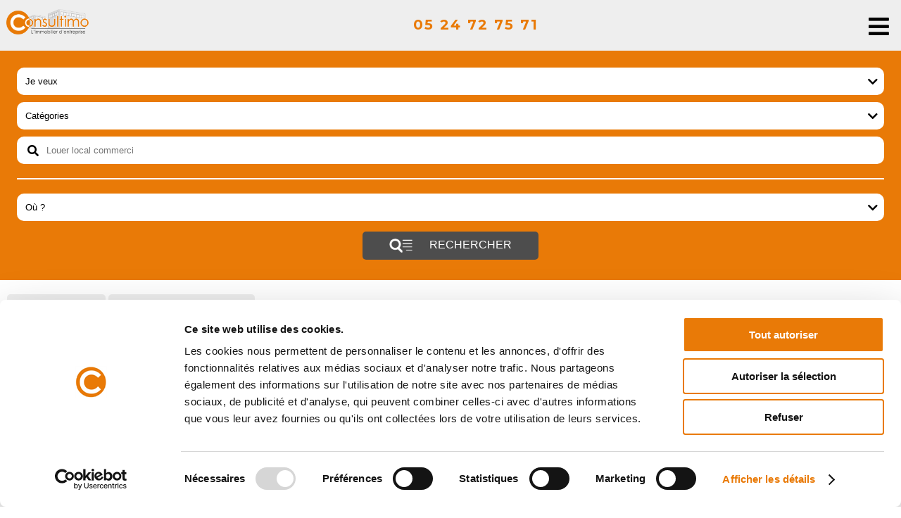

--- FILE ---
content_type: text/html; charset=UTF-8
request_url: https://www.consultimo.fr/location/local-dactivite?page=4
body_size: 12633
content:
<!DOCTYPE html>
<html dir="ltr" lang="fr-FR">

<head>

    <meta http-equiv="content-type" content="text/html; charset=utf-8"/>
    <meta name="Publisher" content="Consultant graphique">
    <meta name="description" content="Location local d&#039;activité  - Consultimo est une agence immobilière d’entreprise nouvelle génération qui répondra avec flexibilité à toutes vos exigences de développement ou d&#039;investissement immobilier">
    <meta name="author" content="Bastien Donjon"/>

    <link rel="canonical" href="https://www.consultimo.fr/location/local-dactivite"/>

    <meta name="google-site-verification" content="xNWtFlGlVvsvASt4-j1cW5xk6lHMrLxx-1kxD6zfzeU" />

    <!-- iOS -->
    <meta name="format-detection" content="telephone=no">

    <meta content="width=device-width, initial-scale=1.0, maximum-scale=1.0, user-scalable=0, shrink-to-fit=no"
          name="viewport"/>
    <link rel="stylesheet" href="https://cdnjs.cloudflare.com/ajax/libs/font-awesome/5.14.0/css/all.min.css" type="text/css"/>
    <link rel="stylesheet" href="/js/lightslider-master/dist/css/lightslider.css" type="text/css"/>
    <link rel="stylesheet" href="https://cdnjs.cloudflare.com/ajax/libs/lightgallery/1.7.2/css/lightgallery.min.css" type="text/css"/>
    <link rel="stylesheet" href="https://cdnjs.cloudflare.com/ajax/libs/slick-carousel/1.8.1/slick.min.css" type="text/css"/>
    <link rel="stylesheet" href="https://cdnjs.cloudflare.com/ajax/libs/slick-carousel/1.8.1/slick-theme.min.css" type="text/css"/>
    <link rel="stylesheet" href="https://cdnjs.cloudflare.com/ajax/libs/ion-rangeslider/2.3.1/css/ion.rangeSlider.min.css"/>

    <link rel="stylesheet" href="/css/styles.css" type="text/css"/>

    <title>Location local d&#039;activité  - Annonce d&#039;immobilier à louer</title>

    
    <script type="text/javascript" src="https://cdnjs.cloudflare.com/ajax/libs/jquery/2.2.0/jquery.min.js"></script>
    <script src="https://cdnjs.cloudflare.com/ajax/libs/Chart.js/4.4.1/chart.umd.min.js" integrity="sha512-CQBWl4fJHWbryGE+Pc7UAxWMUMNMWzWxF4SQo9CgkJIN1kx6djDQZjh3Y8SZ1d+6I+1zze6Z7kHXO7q3UyZAWw==" crossorigin="anonymous" referrerpolicy="no-referrer"></script>

    <!-- Google Tag Manager -->

    <script>(function(w,d,s,l,i){w[l]=w[l]||[];w[l].push({'gtm.start':

                new Date().getTime(),event:'gtm.js'});var f=d.getElementsByTagName(s)[0],

            j=d.createElement(s),dl=l!='dataLayer'?'&l='+l:'';j.async=true;j.src=

            'https://www.googletagmanager.com/gtm.js?id='+i+dl;f.parentNode.insertBefore(j,f);

        })(window,document,'script','dataLayer','GTM-MSX9B9N');</script>

    <!-- End Google Tag Manager -->

    <script src="https://49a6ce099f904b09baacb49ef713467f.js.ubembed.com" async></script>

    <!-- Facebook Pixel Code -->

    <script>

        !function(f,b,e,v,n,t,s)

        {if(f.fbq)return;n=f.fbq=function(){n.callMethod?

            n.callMethod.apply(n,arguments):n.queue.push(arguments)};

            if(!f._fbq)f._fbq=n;n.push=n;n.loaded=!0;n.version='2.0';

            n.queue=[];t=b.createElement(e);t.async=!0;

            t.src=v;s=b.getElementsByTagName(e)[0];

            s.parentNode.insertBefore(t,s)}(window, document,'script',

            'https://connect.facebook.net/en_US/fbevents.js');

        fbq('init', '406710781059945');

        fbq('track', 'PageView');

    </script>



    <link rel="icon" href="/img/consultimo_fav_32x32.webp" sizes="32x32">
</head>

<body class="stretched">

<!-- Google Tag Manager (noscript) -->

<noscript><iframe src=https://www.googletagmanager.com/ns.html?id=GTM-MSX9B9N

                  height="0" width="0" style="display:none;visibility:hidden"></iframe></noscript>
<script>
    window.dataLayer = window.dataLayer || [];
    function gtag(){window.dataLayer.push(arguments);}
</script>

<!-- End Google Tag Manager (noscript) -->

<!-- Load Facebook SDK for JavaScript -->

<div id="fb-root"></div>

<script>
    window.fbAsyncInit = function() {
        FB.init({
            xfbml            : true,
            version          : 'v7.0'
        });
    };

    (function(d, s, id) {
        var js, fjs = d.getElementsByTagName(s)[0];
        if (d.getElementById(id)) return;
        js = d.createElement(s); js.id = id;
        js.src = 'https://connect.facebook.net/fr_FR/sdk/xfbml.customerchat.js';
        fjs.parentNode.insertBefore(js, fjs);
    }(document, 'script', 'facebook-jssdk'));
</script>

<noscript><img height="1" width="1" style="display:none"

               src=https://www.facebook.com/tr?id=406710781059945&ev=PageView&noscript=1

    /></noscript>

<!-- End Facebook Pixel Code -->

<!-- Your Chat Plugin code -->
<div class="fb-customerchat" attribution=setup_tool page_id="209522155855494" theme_color="#e97a06"></div>

<div id="wrapper">

    <header id="header">
        <div class="app-width">
            <div id="logo-head">
                <a id="logo" href="/" alt="Immobilier d'entreprise | Consutimo.fr"><img src="/img/Logo_Tete.png"/></a>
            </div>
            <div id="head">
                <div id="text-head">
                    <p id="schedule">Accueil téléphonique du lundi au samedi de 8h à 19h</p>
                    <p class="big-phone" href="tel:05 24 72 75 71">05 24 72 75 71</p>
                </div>
                <div id="main-nav">
                    <div>
                        <ul>
                            <li ><a id="home" href="/">Accueil</a></li>
                            <li id="produts-menu">
                                <a href="/">Nos produits</a>
                                <div class="produts-submenu">
    <div class="products-submenu-close">Fermer</div>
                    <div>
            <div class="title">Achat</div>
            <ul>
                                                            <li>
                            <a href="/achat/bureau">Bureau</a>
                        </li>
                                                                                <li>
                            <a href="/achat/local-commercial">Local commercial</a>
                        </li>
                                                                                <li>
                            <a href="/achat/local-dactivite">Local d&#039;activité</a>
                        </li>
                                                                                <li>
                            <a href="/achat/entrepot">Entrepôt</a>
                        </li>
                                                                                <li>
                            <a href="/achat/terrain">Terrain</a>
                        </li>
                                                                                <li>
                            <a href="/achat/appartement">Appartement</a>
                        </li>
                                                                                <li>
                            <a href="/achat/produit-investisseur">Produit investisseur</a>
                        </li>
                                                                                                                                                        <li>
                            <a href="/achat/maison">Maison</a>
                        </li>
                                                                                <li>
                            <a href="/achat/fond-de-commerce">Fond de commerce</a>
                        </li>
                                                </ul>
        </div>
                            <div>
            <div class="title">Location</div>
            <ul>
                                                            <li>
                            <a href="/location/bureau">Bureau</a>
                        </li>
                                                                                <li>
                            <a href="/location/local-commercial">Local commercial</a>
                        </li>
                                                                                <li>
                            <a href="/location/local-dactivite">Local d&#039;activité</a>
                        </li>
                                                                                <li>
                            <a href="/location/entrepot">Entrepôt</a>
                        </li>
                                                                                <li>
                            <a href="/location/terrain">Terrain</a>
                        </li>
                                                                                <li>
                            <a href="/location/appartement">Appartement</a>
                        </li>
                                                                                <li>
                            <a href="/location/produit-investisseur">Produit investisseur</a>
                        </li>
                                                                                                                                                        <li>
                            <a href="/location/maison">Maison</a>
                        </li>
                                                                                    </ul>
        </div>
                        </div>                            </li>
                            <li><a href="/avis-clients">Avis clients</a></li>
                            <!--<li><a>Simulateur</a></li>-->
                            <li ><a href="/proposez">Proposez votre bien</a>
                            </li>
                            <li><a href="/indice-loyers-commerciaux">ILC</a></li>
                            <li><a href="/nos-conseils">Nos conseils</a></li>
                            <li ><a href="/contact">Contact</a></li>
                        </ul>
                    </div>
                </div>
            </div>
            <div id="mobile-menu-ico">
                <a href="#"><i class="fas fa-bars"></i></a>
            </div>
        </div>
    </header><!-- #header end -->

    <div id="mobile-menu">
        <ul>
            <li><a href="/">Accueil</a></li>
            <li>
                <a href="/" id="mobile-produts-submenu">Nos produits</a>
                <div class="produts-submenu">
    <div class="products-submenu-close">Fermer</div>
                    <div>
            <div class="title">Achat</div>
            <ul>
                                                            <li>
                            <a href="/achat/bureau">Bureau</a>
                        </li>
                                                                                <li>
                            <a href="/achat/local-commercial">Local commercial</a>
                        </li>
                                                                                <li>
                            <a href="/achat/local-dactivite">Local d&#039;activité</a>
                        </li>
                                                                                <li>
                            <a href="/achat/entrepot">Entrepôt</a>
                        </li>
                                                                                <li>
                            <a href="/achat/terrain">Terrain</a>
                        </li>
                                                                                <li>
                            <a href="/achat/appartement">Appartement</a>
                        </li>
                                                                                <li>
                            <a href="/achat/produit-investisseur">Produit investisseur</a>
                        </li>
                                                                                                                                                        <li>
                            <a href="/achat/maison">Maison</a>
                        </li>
                                                                                <li>
                            <a href="/achat/fond-de-commerce">Fond de commerce</a>
                        </li>
                                                </ul>
        </div>
                            <div>
            <div class="title">Location</div>
            <ul>
                                                            <li>
                            <a href="/location/bureau">Bureau</a>
                        </li>
                                                                                <li>
                            <a href="/location/local-commercial">Local commercial</a>
                        </li>
                                                                                <li>
                            <a href="/location/local-dactivite">Local d&#039;activité</a>
                        </li>
                                                                                <li>
                            <a href="/location/entrepot">Entrepôt</a>
                        </li>
                                                                                <li>
                            <a href="/location/terrain">Terrain</a>
                        </li>
                                                                                <li>
                            <a href="/location/appartement">Appartement</a>
                        </li>
                                                                                <li>
                            <a href="/location/produit-investisseur">Produit investisseur</a>
                        </li>
                                                                                                                                                        <li>
                            <a href="/location/maison">Maison</a>
                        </li>
                                                                                    </ul>
        </div>
                        </div>            </li>
            <li><a href="/avis-clients">Avis clients</a></li>
            <li><a href="/proposez">Proposez votre bien</a></li>
            <li><a href="/indice-loyers-commerciaux">ILC</a></li>
            <li><a href="/contact">Contact</a></li>
            <li><a href="/nos-conseils">Nos conseils</a></li>
        </ul>
    </div>

    <div id="search-form">
    <div id="search-form-wrapper" class="app-width">
        <form name="search-form" method="get" action="/recherche" autocomplete="false">
            <div class="inputs">
                <div id="goals_input">
                    <input type="text" value="Je veux" readonly/>
                    <i class="fas fa-chevron-down"></i>
                    <div class="input-submenu">
                        <div class="submenu-all">
                            <label>
                                <div class="item_columns">
                                    <div><input type="checkbox" /></div>
                                    <div class="item_column_label">Tous</div>
                                </div>
                            </label>
                        </div>
                        <ul>
                                                                                                <li>
                                        <label>
                                            <div class="item_columns">
                                                <div><input type="checkbox" name="goals[]" value="1"  checked=&quot;checked&quot;/></div>
                                                <div class="item_column_label">Louer</div>
                                            </div>
                                        </label>
                                    </li>
                                                                                                                                <li>
                                        <label>
                                            <div class="item_columns">
                                                <div><input type="checkbox" name="goals[]" value="0"  /></div>
                                                <div class="item_column_label">Acheter</div>
                                            </div>
                                        </label>
                                    </li>
                                                                                                                                                </ul>
                    </div>
                </div>
            </div>
            <div class="inputs">
                <div id="types_input">
                    <input type="text" value="Catégories" readonly/>
                    <i class="fas fa-chevron-down"></i>
                    <div class="input-submenu">
                        <div class="submenu-all">
                            <label>
                                <div class="item_columns">
                                    <div><input type="checkbox" /></div>
                                    <div class="item_column_label">Tous</div>
                                </div>
                            </label>
                        </div>
                        <ul>
                                                                                                <li>
                                        <label>
                                            <div class="item_columns">
                                                <div><input type="checkbox" name="types[]" value="0"  /></div>
                                                <div class="item_column_label">Bureau</div>
                                            </div>
                                        </label>
                                    </li>
                                                                                                                                <li>
                                        <label>
                                            <div class="item_columns">
                                                <div><input type="checkbox" name="types[]" value="2"  checked=&quot;checked&quot;/></div>
                                                <div class="item_column_label">Local d&#039;activité</div>
                                            </div>
                                        </label>
                                    </li>
                                                                                                                                <li>
                                        <label>
                                            <div class="item_columns">
                                                <div><input type="checkbox" name="types[]" value="3"  /></div>
                                                <div class="item_column_label">Entrepôt</div>
                                            </div>
                                        </label>
                                    </li>
                                                                                                                                <li>
                                        <label>
                                            <div class="item_columns">
                                                <div><input type="checkbox" name="types[]" value="1"  /></div>
                                                <div class="item_column_label">Local commercial</div>
                                            </div>
                                        </label>
                                    </li>
                                                                                                                                <li>
                                        <label>
                                            <div class="item_columns">
                                                <div><input type="checkbox" name="types[]" value="6"  /></div>
                                                <div class="item_column_label">Produit investisseur</div>
                                            </div>
                                        </label>
                                    </li>
                                                                                                                                <li>
                                        <label>
                                            <div class="item_columns">
                                                <div><input type="checkbox" name="types[]" value="4"  /></div>
                                                <div class="item_column_label">Terrain</div>
                                            </div>
                                        </label>
                                    </li>
                                                                                                                                <li>
                                        <label>
                                            <div class="item_columns">
                                                <div><input type="checkbox" name="types[]" value="5"  /></div>
                                                <div class="item_column_label">Appartement</div>
                                            </div>
                                        </label>
                                    </li>
                                                                                                                                                                                                                                                        <li>
                                        <label>
                                            <div class="item_columns">
                                                <div><input type="checkbox" name="types[]" value="9"  /></div>
                                                <div class="item_column_label">Maison</div>
                                            </div>
                                        </label>
                                    </li>
                                                                                                                                <li>
                                        <label>
                                            <div class="item_columns">
                                                <div><input type="checkbox" name="types[]" value="10"  /></div>
                                                <div class="item_column_label">Fond de commerce</div>
                                            </div>
                                        </label>
                                    </li>
                                                                                    </ul>
                    </div>
                </div>
            </div>
            <div class="inputs">
                <i id="searchTerm" class="fas fa-search"></i>
                <input type="search" name="term" value=""/>
            </div>
            <div class="inputs">
                <div class="mobile-separator"></div>
                <div id="cities_input">
                    <input type="text" value="Où ?" readonly/>
                    <i class="fas fa-chevron-down"></i>
                    <div class="input-submenu">
                        <ul>
                            <select name="city">
                                <option value="" >Choisissez une ville</option>
                                                                    <option value="ambares-et-lagrave" > Ambarès-et-lagrave</option>
                                                                    <option value="andernos-les-bains" > Andernos-les-bains</option>
                                                                    <option value="artigues-pres-bordeaux" > Artigues-près-bordeaux</option>
                                                                    <option value="audenge" > Audenge</option>
                                                                    <option value="bassens" > Bassens</option>
                                                                    <option value="bazas" > Bazas</option>
                                                                    <option value="bergerac" > Bergerac</option>
                                                                    <option value="beychac-et-caillau" > Beychac-et-caillau</option>
                                                                    <option value="biganos" > Biganos</option>
                                                                    <option value="blanquefort" > Blanquefort</option>
                                                                    <option value="bordeaux" > Bordeaux</option>
                                                                    <option value="bruges" > Bruges</option>
                                                                    <option value="camblanes-et-meynac" > Camblanes-et-meynac</option>
                                                                    <option value="carbon-blanc" > Carbon-blanc</option>
                                                                    <option value="castelculier" > Castelculier</option>
                                                                    <option value="cenon" > Cenon</option>
                                                                    <option value="fargues-saint-hilaire" > Fargues-saint-hilaire</option>
                                                                    <option value="floirac" > Floirac</option>
                                                                    <option value="gradignan" > Gradignan</option>
                                                                    <option value="genissac" > Génissac</option>
                                                                    <option value="izon" > Izon</option>
                                                                    <option value="la-teste-de-buch" > La teste-de-buch</option>
                                                                    <option value="latresne" > Latresne</option>
                                                                    <option value="le-haillan" > Le haillan</option>
                                                                    <option value="le-pian-medoc" > Le pian-médoc</option>
                                                                    <option value="le-teich" > Le teich</option>
                                                                    <option value="libourne" > Libourne</option>
                                                                    <option value="lege-cap-ferret" > Lège-cap-ferret</option>
                                                                    <option value="marcheprime" > Marcheprime</option>
                                                                    <option value="marmande" > Marmande</option>
                                                                    <option value="martignas-sur-jalle" > Martignas-sur-jalle</option>
                                                                    <option value="martillac" > Martillac</option>
                                                                    <option value="mios" > Mios</option>
                                                                    <option value="montussan" > Montussan</option>
                                                                    <option value="merignac" > Mérignac</option>
                                                                    <option value="pessac" > Pessac</option>
                                                                    <option value="poitiers" > Poitiers</option>
                                                                    <option value="pompignac" > Pompignac</option>
                                                                    <option value="saint-jean-dillac" > Saint-jean-d&#039;illac</option>
                                                                    <option value="saint-loubes" > Saint-loubès</option>
                                                                    <option value="saint-medard-en-jalles" > Saint-médard-en-jalles</option>
                                                                    <option value="saint-quentin-de-baron" > Saint-quentin-de-baron</option>
                                                                    <option value="saint-sulpice-et-cameyrac" > Saint-sulpice-et-cameyrac</option>
                                                                    <option value="saint-vincent-de-paul" > Saint-vincent-de-paul</option>
                                                                    <option value="sainte-eulalie" > Sainte-eulalie</option>
                                                                    <option value="sallebuf" > Sallebœuf</option>
                                                                    <option value="talence" > Talence</option>
                                                                    <option value="tresses" > Tresses</option>
                                                            </select>
                            <input type="hidden" name="my-lat" value="">
                            <input type="hidden" name="my-lng" value="">
                        </ul>
                        <input type="text" class="js-range-slider" name="range" value="" />
                        <div><a href="" id="locate-me"><i class="fas fa-crosshairs"></i> Autour de moi</a></div>
                        <div><a href="" id="all-of-country"><i class="fas fa-globe-europe"></i> Toutes la France</a></div>
                    </div>
                </div>
            </div>
            <button type="submit"><img src="/img/Home - Picto Voir Annonces.png" alt=""> Rechercher</button>
        </form>
    </div>
</div>
<div class="app-width">
    <div class="filter-items">
                                                        <div><span>Je veux :</span> Louer <i class="fas fa-times" data-type="goals" data-value="1"></i></div>
                                                                                                                                                                                <div><span>Catégorie :</span> Local d&#039;activité <i class="fas fa-times" data-type="types" data-value="2"></i></div>
                                                                                                                                                                                                                                                                                                                                                                                                                                                                                                                                                                                                                                                                                                                                                                                                                                                                                                                                                                                                                                                                                                                                                                                                                                                                                                            </div>
</div>
    
    <section id="content" class="app-width">

        <div id="big-picture-slideshow">
        <div class="slide">
        <img src="/slidshow/1764233143-greenpark_2025.jpg"/>
        <div class="content">
            <div class="title">Immeuble GREEN PARK TALENCE</div>
            <div class="description">Bureaux neufs à acheter ou louer</div>
            <p><a class="link" href="https://www.consultimo.fr/annonces?goals%5B0%5D=1&amp;goals%5B1%5D=0&amp;types%5B0%5D=0&amp;term=&amp;city=talence&amp;my-lat=44.802614&amp;my-lng=-0.588054&amp;range=0">En savoir plus</a></p>
        </div>
    </div>
        <div class="slide">
        <img src="/slidshow/1711457021-osmium_diapo_2.jpg"/>
        <div class="content">
            <div class="title">Immeuble OSMIUM CARBON-BLANC</div>
            <div class="description">Locaux d&#039;activités, commerces et Bureaux neufs à acheter ou louer</div>
            <p><a class="link" href="https://www.consultimo.fr/annonces?types%5B0%5D=0&amp;types%5B1%5D=2&amp;goals%5B0%5D=0&amp;goals%5B1%5D=1&amp;area=&amp;price_sorting=asc&amp;city=carbon-blanc&amp;department=&amp;region=">En savoir plus</a></p>
        </div>
    </div>
        <div class="slide">
        <img src="/slidshow/1764846880-Adenium - 2K JPEG copie.jpg"/>
        <div class="content">
            <div class="title">Immeuble ADENIUM ARTIGUES-PRES-BORDEAUX</div>
            <div class="description">Bureaux et locaux d&#039;activités neufs à acheter ou louer</div>
            <p><a class="link" href="https://www.consultimo.fr/annonces?goals%5B0%5D=1&amp;goals%5B1%5D=0&amp;types%5B0%5D=0&amp;term=&amp;city=artigues-pres-bordeaux&amp;my-lat=&amp;my-lng=&amp;range=0">En savoir plus</a></p>
        </div>
    </div>
        <div class="slide">
        <img src="/slidshow/1711455883-tresses_diapo.jpg"/>
        <div class="content">
            <div class="title">Immeuble NEWTON TRESSES</div>
            <div class="description">Locaux d&#039;activités neufs à acheter ou louer</div>
            <p><a class="link" href="https://www.consultimo.fr/annonces?types%5B0%5D=2&amp;term=&amp;city=tresses&amp;my-lat=&amp;my-lng=&amp;range=0">En savoir plus</a></p>
        </div>
    </div>
        <div class="slide">
        <img src="/slidshow/1711457765-piec_diapo.jpg"/>
        <div class="content">
            <div class="title">Immeuble PIEC SALLEBOEUF</div>
            <div class="description">Bureaux, Entrepôts, locaux d&#039;activités à acheter ou louer</div>
            <p><a class="link" href="https://www.consultimo.fr/annonces?goals%5B0%5D=1&amp;goals%5B1%5D=0&amp;types%5B0%5D=0&amp;types%5B1%5D=2&amp;types%5B2%5D=3&amp;term=&amp;city=sallebuf&amp;my-lat=&amp;my-lng=&amp;range=0">En savoir plus</a></p>
        </div>
    </div>
    </div>
        <div style="position: relative">
            <div id="content-left">
                <div id="filtered-ads">

                    <h1>Location local d&#039;activité </h1>

                    <form id="search-form-recap" method="get" action="/recherche">
                                                    <input type="hidden" name="types[]" value="2">
                                                                            <input type="hidden" name="goals[]" value="1">
                                                <div>
                            <div>
                                <select name="area">
                                    <option value="" selected=&quot;selected&quot;>Superficie
                                    </option>
                                                                                                                        <option value="0" >0
                                                à 50
                                                m²
                                            </option>
                                                                                                                                                                <option value="1" >50
                                                à 100
                                                m²
                                            </option>
                                                                                                                                                                <option value="2" >100
                                                à 500
                                                m²
                                            </option>
                                                                                                                                                                <option value="3" >500
                                                à 1 000
                                                m²
                                            </option>
                                                                                                                                                                <option value="4" >1 000
                                                à 5 000
                                                m²
                                            </option>
                                                                                                                                                                <option value="5" >
                                                +5 000 m²
                                            </option>
                                                                                                            </select>
                            </div>
                            <div>
                                <select name="price_sorting">
                                    <option value="desc" >
                                        Prix décroissants
                                    </option>
                                    <option value="asc" selected=&quot;selected&quot;>
                                        Prix croissants
                                    </option>
                                </select>
                            </div>
                            <div class="search-city">
                                <select name="city">
                                    <option value="">Choisissez une ville</option>
                                                                            <option value="ambares-et-lagrave" > Ambarès-et-lagrave</option>
                                                                            <option value="andernos-les-bains" > Andernos-les-bains</option>
                                                                            <option value="artigues-pres-bordeaux" > Artigues-près-bordeaux</option>
                                                                            <option value="audenge" > Audenge</option>
                                                                            <option value="bassens" > Bassens</option>
                                                                            <option value="bazas" > Bazas</option>
                                                                            <option value="bergerac" > Bergerac</option>
                                                                            <option value="beychac-et-caillau" > Beychac-et-caillau</option>
                                                                            <option value="biganos" > Biganos</option>
                                                                            <option value="blanquefort" > Blanquefort</option>
                                                                            <option value="bordeaux" > Bordeaux</option>
                                                                            <option value="bruges" > Bruges</option>
                                                                            <option value="camblanes-et-meynac" > Camblanes-et-meynac</option>
                                                                            <option value="carbon-blanc" > Carbon-blanc</option>
                                                                            <option value="castelculier" > Castelculier</option>
                                                                            <option value="cenon" > Cenon</option>
                                                                            <option value="fargues-saint-hilaire" > Fargues-saint-hilaire</option>
                                                                            <option value="floirac" > Floirac</option>
                                                                            <option value="gradignan" > Gradignan</option>
                                                                            <option value="genissac" > Génissac</option>
                                                                            <option value="izon" > Izon</option>
                                                                            <option value="la-teste-de-buch" > La teste-de-buch</option>
                                                                            <option value="latresne" > Latresne</option>
                                                                            <option value="le-haillan" > Le haillan</option>
                                                                            <option value="le-pian-medoc" > Le pian-médoc</option>
                                                                            <option value="le-teich" > Le teich</option>
                                                                            <option value="libourne" > Libourne</option>
                                                                            <option value="lege-cap-ferret" > Lège-cap-ferret</option>
                                                                            <option value="marcheprime" > Marcheprime</option>
                                                                            <option value="marmande" > Marmande</option>
                                                                            <option value="martignas-sur-jalle" > Martignas-sur-jalle</option>
                                                                            <option value="martillac" > Martillac</option>
                                                                            <option value="mios" > Mios</option>
                                                                            <option value="montussan" > Montussan</option>
                                                                            <option value="merignac" > Mérignac</option>
                                                                            <option value="pessac" > Pessac</option>
                                                                            <option value="poitiers" > Poitiers</option>
                                                                            <option value="pompignac" > Pompignac</option>
                                                                            <option value="saint-jean-dillac" > Saint-jean-d&#039;illac</option>
                                                                            <option value="saint-loubes" > Saint-loubès</option>
                                                                            <option value="saint-medard-en-jalles" > Saint-médard-en-jalles</option>
                                                                            <option value="saint-quentin-de-baron" > Saint-quentin-de-baron</option>
                                                                            <option value="saint-sulpice-et-cameyrac" > Saint-sulpice-et-cameyrac</option>
                                                                            <option value="saint-vincent-de-paul" > Saint-vincent-de-paul</option>
                                                                            <option value="sainte-eulalie" > Sainte-eulalie</option>
                                                                            <option value="sallebuf" > Sallebœuf</option>
                                                                            <option value="talence" > Talence</option>
                                                                            <option value="tresses" > Tresses</option>
                                                                    </select>
                            </div>
                            <div class="search-department">
                                <select name="department">
                                    <option value="">Choisissez un département</option>
                                                                            <option value="dordogne" > Dordogne</option>
                                                                            <option value="gironde" > Gironde</option>
                                                                            <option value="lot-et-garonne" > Lot-et-garonne</option>
                                                                            <option value="vienne" > Vienne</option>
                                                                    </select>
                            </div>
                            <div class="search-region">
                                <select name="region">
                                    <option value="">Choisissez une région</option>
                                                                            <option value="nouvelle-aquitaine" > Nouvelle-aquitaine</option>
                                                                    </select>
                            </div>
                            <input type="submit" value="OK">
                        </div>
                    </form>
                    <div class="front-ad-pagination">Page 4 sur 3 | <a href="https://www.consultimo.fr/location/local-dactivite?page=1"><< Première</a> | <a href="">< Précédente</a> | <a href="">Suivante ></a> | <a href="https://www.consultimo.fr/location/local-dactivite?page=3">Dernière >></a></div>
<div class="front-ad-pagination-mobile">
    <div><a href="https://www.consultimo.fr/location/local-dactivite?page=1"><i class="fas fa-angle-double-left"></i></a></div>
    <div><a href=""><i class="fas fa-angle-left"></i></a></div>
    <div><span>Page 4 sur 3</span></div>
    <div><a href=""><i class="fas fa-angle-right"></i></a></div>
    <div><a href="https://www.consultimo.fr/location/local-dactivite?page=3"><i class="fas fa-angle-double-right"></i></a></div>
</div>
                                            <a class="view-map" href="#">Voir les 41 propositions sur la carte</a>
                                        <div class="front-ad-item-list">
                                                <div style="clear: both"></div>
                    </div>
                    <div class="front-ad-pagination">Page 4 sur 3 | <a href="https://www.consultimo.fr/location/local-dactivite?page=1"><< Première</a> | <a href="">< Précédente</a> | <a href="">Suivante ></a> | <a href="https://www.consultimo.fr/location/local-dactivite?page=3">Dernière >></a></div>
<div class="front-ad-pagination-mobile">
    <div><a href="https://www.consultimo.fr/location/local-dactivite?page=1"><i class="fas fa-angle-double-left"></i></a></div>
    <div><a href=""><i class="fas fa-angle-left"></i></a></div>
    <div><span>Page 4 sur 3</span></div>
    <div><a href=""><i class="fas fa-angle-right"></i></a></div>
    <div><a href="https://www.consultimo.fr/location/local-dactivite?page=3"><i class="fas fa-angle-double-right"></i></a></div>
</div>
                                            <div id="no-ad">
                            Nous n’avons pas de produit disponible sur le site pour cette recherche mais n’hésitez pas à
                            nous contacter. Nous avons une solution ! <br> <a href="/contact">Contactez-nous</a>
                        </div>
                                        <div style="clear: both"></div>
                </div>

                            </div>
                            :
                <div id="filter-menu">

                    <div id="filter-menu-second">
                        <ul>
                                                                                                <li>
                                        <div>
                                            <a href="/achat/bureau">Achat</a>
                                        </div>
                                        <ul class="">
                                                                                                                                                <li class=""><a
                                                                href="/achat/bureau">Achat Bureau</a>
                                                                                                            </li>
                                                                                                                                                                                                <li class=""><a
                                                                href="/achat/local-commercial">Achat Local commercial</a>
                                                                                                            </li>
                                                                                                                                                                                                <li class="active"><a
                                                                href="/achat/local-dactivite">Achat Local d&#039;activité</a>
                                                                                                            </li>
                                                                                                                                                                                                <li class=""><a
                                                                href="/achat/entrepot">Achat Entrepôt</a>
                                                                                                            </li>
                                                                                                                                                                                                <li class=""><a
                                                                href="/achat/terrain">Achat Terrain</a>
                                                                                                            </li>
                                                                                                                                                                                                <li class=""><a
                                                                href="/achat/appartement">Achat Appartement</a>
                                                                                                            </li>
                                                                                                                                                                                                <li class=""><a
                                                                href="/achat/produit-investisseur">Achat Produit investisseur</a>
                                                                                                            </li>
                                                                                                                                                                                                                                                                                                                                                                                        <li class=""><a
                                                                href="/achat/maison">Achat Maison</a>
                                                                                                            </li>
                                                                                                                                                                                                <li class=""><a
                                                                href="/achat/fond-de-commerce">Achat Fond de commerce</a>
                                                                                                            </li>
                                                                                                                                    </ul>
                                    </li>
                                                                                                                                <li>
                                        <div>
                                            <a href="/location/bureau">Location</a>
                                        </div>
                                        <ul class="visible">
                                                                                                                                                <li class=""><a
                                                                href="/location/bureau">Location Bureau</a>
                                                                                                            </li>
                                                                                                                                                                                                <li class=""><a
                                                                href="/location/local-commercial">Location Local commercial</a>
                                                                                                            </li>
                                                                                                                                                                                                <li class="active"><a
                                                                href="/location/local-dactivite">Location Local d&#039;activité</a>
                                                                                                            </li>
                                                                                                                                                                                                <li class=""><a
                                                                href="/location/entrepot">Location Entrepôt</a>
                                                                                                            </li>
                                                                                                                                                                                                <li class=""><a
                                                                href="/location/terrain">Location Terrain</a>
                                                                                                            </li>
                                                                                                                                                                                                <li class=""><a
                                                                href="/location/appartement">Location Appartement</a>
                                                                                                            </li>
                                                                                                                                                                                                <li class=""><a
                                                                href="/location/produit-investisseur">Location Produit investisseur</a>
                                                                                                            </li>
                                                                                                                                                                                                                                                                                                                                                                                        <li class=""><a
                                                                href="/location/maison">Location Maison</a>
                                                                                                            </li>
                                                                                                                                                                                                                                </ul>
                                    </li>
                                                                                                                                                </ul>
                    </div>

                    <!--<div id="filter-menu-third">
    <div>
        <div class="title">TENDANCE MARCHÉ IMMOBILIER</div>
        <ul>
            <li>> <a href="/immobilier-ancien">Immobilier ancien</a></li>
            <li>> <a href="/immobilier-neuf">Immobilier neuf</a></li>
            <li>> <a href="/loi-pinel">Loi Pinel</a></li>
        </ul>
    </div>

    <div>
        <div class="title">CONSEIL IMMOBILIER ENTREPRISE</div>
        <ul>
            <li>> <a href="/bail-commercial">Bail commercial</a></li>
            <li>> <a href="/bail-precaire-derogatoire">Bail précaire ou dérogatoire</a></li>
            <li>> <a href="/bail-professionnel">Bail professionnel</a></li>
            <li>> <a href="/bail-civil">Bail civil</a></li>
        </ul>
    </div>
</div>-->
                </div>
                        <div style="clear: both;"></div>
        </div>
    </section>

            <div class="app-width home-bottom-text">
            Votre <strong>entreprise</strong> est située à <strong>Bordeaux</strong> et vous souhaitez louer un local
            d’activités ?<br><br>
            Comme beaucoup d’entreprises dont le chiffre d’affaires s’accroit, l’activité également et, par conséquent,
            dont les <strong>capacités de stockage</strong> sont de plus en plus restreintes, la <strong>location d’un
                local d’activités</strong> permet de solutionner ce problème via l’identification, notamment à Bordeaux
            et dans la CUB, des locaux dont votre entreprise a besoin pour grandir sereinement.<br><br>
            Comme pour toute problématique entrepreneuriale, celle de la recherche d’un <strong>local d’activités à
                Bordeaux</strong> ne doit pas être laissée au hasard; c’est pourquoi notre agence conseil Consultimo,
            votre <strong>partenaire immobilier professionnel</strong>, peut vous aider dans la définition et
            l’accomplissement de votre projet immobilier.<br><br>
            <h2>Qu’est-ce qu’un local d’activités ?</h2>
            Commençons par poser la <strong>définition d’un local d’activités.</strong><br><br>
            Un local d’activités est un <strong>lieu</strong> permettant aux professionnels (et aux entreprises) d’y
            <strong>regrouper ses activités</strong> afin de faciliter leur <strong>exécution</strong>. Par conséquent,
            il existe de nombreuses typologies de locaux d’activités en fonction du secteur de l’entreprise : il peut
            très bien s’agir de bureaux pour les entreprises du secteur tertiaire, mais aussi d’ateliers pour des
            artisans (électricien, plombier…) ou encore d’entrepôts de stockage, d’un <a
                    href="https://www.blog.consultimo.fr/local-commercial-a-bordeaux/">local commercial</a> mais aussi
            de bâtiments industriels.<br><br>
            À savoir : on dit d’un local d’activité qu’il est « <strong>classique</strong> » lorsqu’une seule et unique
            activité est exercée à cet endroit, et « <strong>mixte</strong> » lorsque le bâtiment est partagé entre
            plusieurs activités, par exemple une unité de production, une activité libérale ou encore une activité
            artisanale.
            <h2>Quel local d’activités louer sur Bordeaux ?</h2>
            Il est difficile de répondre à cette question car la <a href="/bail-commercial">location d’un local</a>
            d’activités est bien évidemment étroitement liée à la nature, aux besoins et aux impératifs de votre
            entreprise.<br><br>
            Sur <strong>Bordeaux</strong> par exemple, si vous avez besoin d’un <strong>entrepôt</strong> volumineux,
            d’une base logistique pour vos produits ou <strong>d’espaces de stockage</strong> suffisamment grands, il va
            être difficile de trouver satisfaction dans le Triangle d’or… Dans ce cas-là, il vaudra mieux s’excentrer
            autour de la mégapole bordelaise, plutôt vers Mérignac, Pessac ou Villenave d’Ornon afin de louer le local
            d’activités dont vous avez besoin.<br><br>
            Quoi qu’il en soit, les <strong>locaux d’activités</strong> que vous pourrez <strong>louer</strong> sont
            généralement situés en périphérie, dans des <strong>zones industrielles</strong>. En effet, les locaux se
            distinguent :<br><br>
            <ul>
                <li>Par leur <strong>taille</strong>, généralement importante, qui de fait ne permet pas de louer un
                    local d’activités en centre-ville.
                </li>
                <li>Par leur <strong>accessibilité</strong>, afin d’accueillir facilement des camions par exemple.</li>
                <li>Par les <strong>services & équipements</strong> proposés, car un local d’activités contient souvent
                    des équipements spécifiques dédiés à un secteur en particulier : des outils, des engins de
                    manutention (transpalettes, élévateurs…), du mobilier afin de pourvoir au rangement du matériel…
                </li>
            </ul>
            Ajoutons à cela que la <strong>location d’un local d’activités</strong> donne lieu à un <strong>bail
                différent</strong> selon que le local est utilisé uniquement pour du <strong>stockage</strong>, ou s’il
            est destiné à <strong>accueillir du public</strong>, comme des partenaires voire des clients – dans ce
            cas-là, il s’agira d’établir un <a href="/bail-commercial">bail commercial</a>.<br><br>
            <h2>Comment choisir son local d’activités à louer sur Bordeaux ?</h2>
            Vous souhaitez obtenir des conseils pour <strong>louer votre local d’activités</strong> en toute sérénité
            ?<br><br>
            Faites particulièrement attention aux points que nous avons précédemment évoqués, à savoir <strong>l’accessibilité</strong>
            de votre local (points d’accès, voies routières…), le <strong>volume</strong> disponible (la superficie mais
            également la hauteur afin de pouvoir stocker à la verticale si besoin), <strong>l’équipement</strong>
            disponible ainsi que le <strong>nombre de pièces</strong> dont le local est pourvu.<br><br>
            En cas de besoin, contactez-nous pour que nous puissions vous accompagner dans votre recherche de location
            de <strong>local d’activités sur Bordeaux</strong>.<br><br>
        </div>
    
    <div id="map-overlay">
        <div id="map-content"></div>
    </div>

    
        <footer id="footer">
        <div id="footer-wrapper" class="app-width">
            <div class="col">
                <div id="col1" class="col-content">
                    <img src="/img/Logo_Pied.png" style="margin: 0 auto; width: 100%;"/>
                </div>
            </div>
            <div class="col">
                <div id="col2">
                    <div class="h2-col2">Retrouvez-nous sur</div>
                    <p class="networks">
                        <a class="network" href="https://www.facebook.com/Consultimo.immo.entreprise/"><img src="/img/Facebook.png" alt=""></a>
                        <a class="network" href="https://www.linkedin.com/company/consultimo/"><img src="/img/Linkedin.png" alt=""></a>
                        <a class="network" href="https://www.youtube.com/channel/UCBIqkDwV2JBmxfpHeM1u9Rw/"><img src="/img/Youtube.png" alt=""></a>
                    </p>
                </div>
            </div>
            <div class="col">
                <div id="col3" class="col-content offset-50">
                    <div class="h2">Contactez-nous</div>
                    <div id="footer-menu">
                        <ul>
                            <li><a href="/proposez">Proposez votre bien</a></li>
                            <li><a href="/faq">FAQ</a></li>
                            <li><a href="/contact">Contact</a></li>
                        </ul>
                    </div>
                    <div class="h2">Informations légales</div>
                    <div id="footer-contact">
                        <ul>
                            <li><a href="/cgu">Conditions Générales d'Utilisations</a></li>
                            <li><a href="/mentions-legales">Mentions Légales</a></li>
                        </ul>
                    </div>
                </div>
            </div>
        </div>
        <div style="text-align: center; font-size: 12px; margin: 5px 0">Création : <a href="https://www.thomas-garnier.com" target="_blank">Webop</a></div>
    </footer>

</div>

<script src="https://www.google.com/recaptcha/api.js?render=6LeNO9QUAAAAAP8wjdRhoS_Ygf45RFiEDl4j9jx5"></script>
<script src="https://maps.googleapis.com/maps/api/js?key=AIzaSyC48woCDVAEcIcaj_psAe6E05ptRdSzjlw&signed_in=true&libraries=places"></script>
<script src="https://unpkg.com/@google/markerclustererplus@5.0.4/dist/markerclustererplus.min.js"></script>
<script type="text/javascript" src="/js/lightslider-master/dist/js/lightslider.js"></script>
<script type="text/javascript" src="https://cdnjs.cloudflare.com/ajax/libs/lightgallery/1.7.2/js/lightgallery.js"></script>
<script type="text/javascript" src="https://cdnjs.cloudflare.com/ajax/libs/slick-carousel/1.8.1/slick.min.js"></script>
<script src="https://cdnjs.cloudflare.com/ajax/libs/ion-rangeslider/2.3.1/js/ion.rangeSlider.min.js"></script>
<script type="text/javascript" src="/js/main.js"></script>

<script>

    (function (i, s, o, g, r, a, m) {
        i['GoogleAnalyticsObject'] = r;
        i[r] = i[r] || function () {

                    (i[r].q = i[r].q || []).push(arguments)
                }, i[r].l = 1 * new Date();
        a = s.createElement(o),

                m = s.getElementsByTagName(o)[0];
        a.async = 1;
        a.src = g;
        m.parentNode.insertBefore(a, m)
    })(window, document, 'script', '//www.google-analytics.com/analytics.js', 'ga');

    ga('create', 'UA-75421436-1', 'auto');
    ga('send', 'pageview');

</script>


        <script type="text/javascript">
            var adsLocations = [{"lat":"44.894144","lng":"-0.5005879999999999","url":"\/location\/local-dactivite\/3683-local-dactivite-a-louer-850-m2-carbon-blanc"},{"lat":"44.88179299999999","lng":"-0.6127469999999999","url":"\/location\/local-dactivite\/3048-local-dactivite-a-louer-6257-m2-bruges"},{"lat":"44.8425964","lng":"-0.3969015","url":"\/location\/local-dactivite\/3689-local-dactivite-a-louer-250-m2-sallebuf"},{"lat":"44.87904349999999","lng":"-0.4273589","url":"\/location\/local-dactivite\/2156-local-dactivite-a-louer-2100-m2-montussan"},{"lat":"44.894144","lng":"-0.5005879999999999","url":"\/location\/local-dactivite\/3671-local-dactivite-a-louer-850-m2-carbon-blanc"},{"lat":"44.8523865","lng":"-0.5169526","url":"\/location\/local-dactivite\/3578-local-dactivite-a-louer-826-m2-cenon"},{"lat":"44.920034","lng":"-0.361672","url":"\/location\/local-dactivite\/2608-local-dactivite-a-louer-224-m2-izon"},{"lat":"44.605389","lng":"-0.9396249999999999","url":"\/location\/local-dactivite\/3606-local-dactivite-a-louer-225-m2-mios"},{"lat":"44.8425964","lng":"-0.3969015","url":"\/location\/local-dactivite\/1754-local-dactivite-a-louer-511-m2-sallebuf"},{"lat":"44.8425964","lng":"-0.3969015","url":"\/location\/local-dactivite\/3633-local-dactivite-a-louer-374-m2-sallebuf"},{"lat":"44.920034","lng":"-0.361672","url":"\/location\/local-dactivite\/3651-local-dactivite-a-louer-175-m2-izon"},{"lat":"44.631077","lng":"-1.148224","url":"\/location\/local-dactivite\/3677-local-dactivite-a-louer-185-m2-la-teste-de-buch"},{"lat":"44.87904349999999","lng":"-0.4273589","url":"\/location\/local-dactivite\/3140-local-dactivite-a-louer-155-m2-montussan"},{"lat":"44.631077","lng":"-1.148224","url":"\/location\/local-dactivite\/3664-local-dactivite-a-louer-800-m2-la-teste-de-buch"},{"lat":"44.811257","lng":"-0.7822089999999999","url":"\/location\/local-dactivite\/3665-local-dactivite-a-louer-210-m2-saint-jean-dillac"},{"lat":"44.635606","lng":"-1.0208759","url":"\/location\/local-dactivite\/3400-local-dactivite-a-louer-95-m2-le-teich"},{"lat":"44.894144","lng":"-0.5005879999999999","url":"\/location\/local-dactivite\/3673-local-dactivite-a-louer-258-m2-carbon-blanc"},{"lat":"44.894144","lng":"-0.5005879999999999","url":"\/location\/local-dactivite\/2609-local-dactivite-a-louer-258-m2-carbon-blanc"},{"lat":"44.87904349999999","lng":"-0.4273589","url":"\/location\/local-dactivite\/3417-local-dactivite-a-louer-360-m2-montussan"},{"lat":"44.916735","lng":"-0.4271","url":"\/location\/local-dactivite\/3559-local-dactivite-a-louer-720-m2-saint-loubes"},{"lat":"44.8448769","lng":"-0.656358","url":"\/location\/local-dactivite\/3582-local-dactivite-a-louer-305-m2-merignac"},{"lat":"44.8752216","lng":"-0.3760313","url":"\/location\/local-dactivite\/3639-local-dactivite-a-louer-222-m2-beychac-et-caillau"},{"lat":"44.683992","lng":"-1.015512","url":"\/location\/local-dactivite\/3656-local-dactivite-a-louer-78-m2-audenge"},{"lat":"44.87904349999999","lng":"-0.4273589","url":"\/location\/local-dactivite\/1636-local-dactivite-a-louer-155-m2-montussan"},{"lat":"44.811257","lng":"-0.7822089999999999","url":"\/location\/local-dactivite\/3084-local-dactivite-a-louer-346-m2-saint-jean-dillac"},{"lat":"44.87904349999999","lng":"-0.4273589","url":"\/location\/local-dactivite\/2462-local-dactivite-a-louer-169-m2-montussan"},{"lat":"44.631077","lng":"-1.148224","url":"\/location\/local-dactivite\/3676-local-dactivite-a-louer-264-m2-la-teste-de-buch"},{"lat":"44.8752216","lng":"-0.3760313","url":"\/location\/local-dactivite\/3455-local-dactivite-a-louer-165-m2-beychac-et-caillau"},{"lat":"44.77426699999999","lng":"-0.618945","url":"\/location\/local-dactivite\/3577-local-dactivite-a-louer-302-m2-gradignan"},{"lat":"44.894144","lng":"-0.5005879999999999","url":"\/location\/local-dactivite\/3422-local-dactivite-a-louer-150-m2-carbon-blanc"},{"lat":"44.90848279999999","lng":"-0.3902558","url":"\/location\/local-dactivite\/3046-local-dactivite-a-louer-500-m2-saint-sulpice-et-cameyrac"},{"lat":"44.8416106","lng":"-0.5810938000000001","url":"\/location\/local-dactivite\/3626-local-dactivite-a-louer-120-m2-bordeaux"},{"lat":"44.8416106","lng":"-0.5810938000000001","url":"\/location\/local-dactivite\/3618-local-dactivite-a-louer-420-m2-bordeaux"},{"lat":"44.77426699999999","lng":"-0.618945","url":"\/location\/local-dactivite\/3658-local-dactivite-a-louer-600-m2-gradignan"},{"lat":"44.743536","lng":"-1.102449","url":"\/location\/local-dactivite\/2816-local-dactivite-a-louer-400-m2-andernos-les-bains"},{"lat":"44.8575173","lng":"-0.4954155","url":"\/location\/local-dactivite\/3607-local-dactivite-a-louer-694-m2-artigues-pres-bordeaux"},{"lat":"44.631077","lng":"-1.148224","url":"\/location\/local-dactivite\/3678-local-dactivite-a-louer-47-m2-la-teste-de-buch"},{"lat":"44.77426699999999","lng":"-0.618945","url":"\/location\/local-dactivite\/3642-local-dactivite-a-louer-300-m2-gradignan"},{"lat":"44.926494","lng":"-0.490401","url":"\/location\/local-dactivite\/2969-local-dactivite-a-louer-200-m2-ambares-et-lagrave"},{"lat":"44.683992","lng":"-1.015512","url":"\/location\/local-dactivite\/3692-local-dactivite-a-louer-40-m2-audenge"},{"lat":"44.8416106","lng":"-0.5810938000000001","url":"\/location\/local-dactivite\/3527-local-dactivite-a-louer-61-m2-bordeaux"}];
        </script>

        <script type="text/javascript" src="/js/find.js"></script>
    
</body>
</html>


--- FILE ---
content_type: text/html; charset=utf-8
request_url: https://www.google.com/recaptcha/api2/anchor?ar=1&k=6LeNO9QUAAAAAP8wjdRhoS_Ygf45RFiEDl4j9jx5&co=aHR0cHM6Ly93d3cuY29uc3VsdGltby5mcjo0NDM.&hl=en&v=N67nZn4AqZkNcbeMu4prBgzg&size=invisible&anchor-ms=20000&execute-ms=30000&cb=48il4e5dh6mz
body_size: 48896
content:
<!DOCTYPE HTML><html dir="ltr" lang="en"><head><meta http-equiv="Content-Type" content="text/html; charset=UTF-8">
<meta http-equiv="X-UA-Compatible" content="IE=edge">
<title>reCAPTCHA</title>
<style type="text/css">
/* cyrillic-ext */
@font-face {
  font-family: 'Roboto';
  font-style: normal;
  font-weight: 400;
  font-stretch: 100%;
  src: url(//fonts.gstatic.com/s/roboto/v48/KFO7CnqEu92Fr1ME7kSn66aGLdTylUAMa3GUBHMdazTgWw.woff2) format('woff2');
  unicode-range: U+0460-052F, U+1C80-1C8A, U+20B4, U+2DE0-2DFF, U+A640-A69F, U+FE2E-FE2F;
}
/* cyrillic */
@font-face {
  font-family: 'Roboto';
  font-style: normal;
  font-weight: 400;
  font-stretch: 100%;
  src: url(//fonts.gstatic.com/s/roboto/v48/KFO7CnqEu92Fr1ME7kSn66aGLdTylUAMa3iUBHMdazTgWw.woff2) format('woff2');
  unicode-range: U+0301, U+0400-045F, U+0490-0491, U+04B0-04B1, U+2116;
}
/* greek-ext */
@font-face {
  font-family: 'Roboto';
  font-style: normal;
  font-weight: 400;
  font-stretch: 100%;
  src: url(//fonts.gstatic.com/s/roboto/v48/KFO7CnqEu92Fr1ME7kSn66aGLdTylUAMa3CUBHMdazTgWw.woff2) format('woff2');
  unicode-range: U+1F00-1FFF;
}
/* greek */
@font-face {
  font-family: 'Roboto';
  font-style: normal;
  font-weight: 400;
  font-stretch: 100%;
  src: url(//fonts.gstatic.com/s/roboto/v48/KFO7CnqEu92Fr1ME7kSn66aGLdTylUAMa3-UBHMdazTgWw.woff2) format('woff2');
  unicode-range: U+0370-0377, U+037A-037F, U+0384-038A, U+038C, U+038E-03A1, U+03A3-03FF;
}
/* math */
@font-face {
  font-family: 'Roboto';
  font-style: normal;
  font-weight: 400;
  font-stretch: 100%;
  src: url(//fonts.gstatic.com/s/roboto/v48/KFO7CnqEu92Fr1ME7kSn66aGLdTylUAMawCUBHMdazTgWw.woff2) format('woff2');
  unicode-range: U+0302-0303, U+0305, U+0307-0308, U+0310, U+0312, U+0315, U+031A, U+0326-0327, U+032C, U+032F-0330, U+0332-0333, U+0338, U+033A, U+0346, U+034D, U+0391-03A1, U+03A3-03A9, U+03B1-03C9, U+03D1, U+03D5-03D6, U+03F0-03F1, U+03F4-03F5, U+2016-2017, U+2034-2038, U+203C, U+2040, U+2043, U+2047, U+2050, U+2057, U+205F, U+2070-2071, U+2074-208E, U+2090-209C, U+20D0-20DC, U+20E1, U+20E5-20EF, U+2100-2112, U+2114-2115, U+2117-2121, U+2123-214F, U+2190, U+2192, U+2194-21AE, U+21B0-21E5, U+21F1-21F2, U+21F4-2211, U+2213-2214, U+2216-22FF, U+2308-230B, U+2310, U+2319, U+231C-2321, U+2336-237A, U+237C, U+2395, U+239B-23B7, U+23D0, U+23DC-23E1, U+2474-2475, U+25AF, U+25B3, U+25B7, U+25BD, U+25C1, U+25CA, U+25CC, U+25FB, U+266D-266F, U+27C0-27FF, U+2900-2AFF, U+2B0E-2B11, U+2B30-2B4C, U+2BFE, U+3030, U+FF5B, U+FF5D, U+1D400-1D7FF, U+1EE00-1EEFF;
}
/* symbols */
@font-face {
  font-family: 'Roboto';
  font-style: normal;
  font-weight: 400;
  font-stretch: 100%;
  src: url(//fonts.gstatic.com/s/roboto/v48/KFO7CnqEu92Fr1ME7kSn66aGLdTylUAMaxKUBHMdazTgWw.woff2) format('woff2');
  unicode-range: U+0001-000C, U+000E-001F, U+007F-009F, U+20DD-20E0, U+20E2-20E4, U+2150-218F, U+2190, U+2192, U+2194-2199, U+21AF, U+21E6-21F0, U+21F3, U+2218-2219, U+2299, U+22C4-22C6, U+2300-243F, U+2440-244A, U+2460-24FF, U+25A0-27BF, U+2800-28FF, U+2921-2922, U+2981, U+29BF, U+29EB, U+2B00-2BFF, U+4DC0-4DFF, U+FFF9-FFFB, U+10140-1018E, U+10190-1019C, U+101A0, U+101D0-101FD, U+102E0-102FB, U+10E60-10E7E, U+1D2C0-1D2D3, U+1D2E0-1D37F, U+1F000-1F0FF, U+1F100-1F1AD, U+1F1E6-1F1FF, U+1F30D-1F30F, U+1F315, U+1F31C, U+1F31E, U+1F320-1F32C, U+1F336, U+1F378, U+1F37D, U+1F382, U+1F393-1F39F, U+1F3A7-1F3A8, U+1F3AC-1F3AF, U+1F3C2, U+1F3C4-1F3C6, U+1F3CA-1F3CE, U+1F3D4-1F3E0, U+1F3ED, U+1F3F1-1F3F3, U+1F3F5-1F3F7, U+1F408, U+1F415, U+1F41F, U+1F426, U+1F43F, U+1F441-1F442, U+1F444, U+1F446-1F449, U+1F44C-1F44E, U+1F453, U+1F46A, U+1F47D, U+1F4A3, U+1F4B0, U+1F4B3, U+1F4B9, U+1F4BB, U+1F4BF, U+1F4C8-1F4CB, U+1F4D6, U+1F4DA, U+1F4DF, U+1F4E3-1F4E6, U+1F4EA-1F4ED, U+1F4F7, U+1F4F9-1F4FB, U+1F4FD-1F4FE, U+1F503, U+1F507-1F50B, U+1F50D, U+1F512-1F513, U+1F53E-1F54A, U+1F54F-1F5FA, U+1F610, U+1F650-1F67F, U+1F687, U+1F68D, U+1F691, U+1F694, U+1F698, U+1F6AD, U+1F6B2, U+1F6B9-1F6BA, U+1F6BC, U+1F6C6-1F6CF, U+1F6D3-1F6D7, U+1F6E0-1F6EA, U+1F6F0-1F6F3, U+1F6F7-1F6FC, U+1F700-1F7FF, U+1F800-1F80B, U+1F810-1F847, U+1F850-1F859, U+1F860-1F887, U+1F890-1F8AD, U+1F8B0-1F8BB, U+1F8C0-1F8C1, U+1F900-1F90B, U+1F93B, U+1F946, U+1F984, U+1F996, U+1F9E9, U+1FA00-1FA6F, U+1FA70-1FA7C, U+1FA80-1FA89, U+1FA8F-1FAC6, U+1FACE-1FADC, U+1FADF-1FAE9, U+1FAF0-1FAF8, U+1FB00-1FBFF;
}
/* vietnamese */
@font-face {
  font-family: 'Roboto';
  font-style: normal;
  font-weight: 400;
  font-stretch: 100%;
  src: url(//fonts.gstatic.com/s/roboto/v48/KFO7CnqEu92Fr1ME7kSn66aGLdTylUAMa3OUBHMdazTgWw.woff2) format('woff2');
  unicode-range: U+0102-0103, U+0110-0111, U+0128-0129, U+0168-0169, U+01A0-01A1, U+01AF-01B0, U+0300-0301, U+0303-0304, U+0308-0309, U+0323, U+0329, U+1EA0-1EF9, U+20AB;
}
/* latin-ext */
@font-face {
  font-family: 'Roboto';
  font-style: normal;
  font-weight: 400;
  font-stretch: 100%;
  src: url(//fonts.gstatic.com/s/roboto/v48/KFO7CnqEu92Fr1ME7kSn66aGLdTylUAMa3KUBHMdazTgWw.woff2) format('woff2');
  unicode-range: U+0100-02BA, U+02BD-02C5, U+02C7-02CC, U+02CE-02D7, U+02DD-02FF, U+0304, U+0308, U+0329, U+1D00-1DBF, U+1E00-1E9F, U+1EF2-1EFF, U+2020, U+20A0-20AB, U+20AD-20C0, U+2113, U+2C60-2C7F, U+A720-A7FF;
}
/* latin */
@font-face {
  font-family: 'Roboto';
  font-style: normal;
  font-weight: 400;
  font-stretch: 100%;
  src: url(//fonts.gstatic.com/s/roboto/v48/KFO7CnqEu92Fr1ME7kSn66aGLdTylUAMa3yUBHMdazQ.woff2) format('woff2');
  unicode-range: U+0000-00FF, U+0131, U+0152-0153, U+02BB-02BC, U+02C6, U+02DA, U+02DC, U+0304, U+0308, U+0329, U+2000-206F, U+20AC, U+2122, U+2191, U+2193, U+2212, U+2215, U+FEFF, U+FFFD;
}
/* cyrillic-ext */
@font-face {
  font-family: 'Roboto';
  font-style: normal;
  font-weight: 500;
  font-stretch: 100%;
  src: url(//fonts.gstatic.com/s/roboto/v48/KFO7CnqEu92Fr1ME7kSn66aGLdTylUAMa3GUBHMdazTgWw.woff2) format('woff2');
  unicode-range: U+0460-052F, U+1C80-1C8A, U+20B4, U+2DE0-2DFF, U+A640-A69F, U+FE2E-FE2F;
}
/* cyrillic */
@font-face {
  font-family: 'Roboto';
  font-style: normal;
  font-weight: 500;
  font-stretch: 100%;
  src: url(//fonts.gstatic.com/s/roboto/v48/KFO7CnqEu92Fr1ME7kSn66aGLdTylUAMa3iUBHMdazTgWw.woff2) format('woff2');
  unicode-range: U+0301, U+0400-045F, U+0490-0491, U+04B0-04B1, U+2116;
}
/* greek-ext */
@font-face {
  font-family: 'Roboto';
  font-style: normal;
  font-weight: 500;
  font-stretch: 100%;
  src: url(//fonts.gstatic.com/s/roboto/v48/KFO7CnqEu92Fr1ME7kSn66aGLdTylUAMa3CUBHMdazTgWw.woff2) format('woff2');
  unicode-range: U+1F00-1FFF;
}
/* greek */
@font-face {
  font-family: 'Roboto';
  font-style: normal;
  font-weight: 500;
  font-stretch: 100%;
  src: url(//fonts.gstatic.com/s/roboto/v48/KFO7CnqEu92Fr1ME7kSn66aGLdTylUAMa3-UBHMdazTgWw.woff2) format('woff2');
  unicode-range: U+0370-0377, U+037A-037F, U+0384-038A, U+038C, U+038E-03A1, U+03A3-03FF;
}
/* math */
@font-face {
  font-family: 'Roboto';
  font-style: normal;
  font-weight: 500;
  font-stretch: 100%;
  src: url(//fonts.gstatic.com/s/roboto/v48/KFO7CnqEu92Fr1ME7kSn66aGLdTylUAMawCUBHMdazTgWw.woff2) format('woff2');
  unicode-range: U+0302-0303, U+0305, U+0307-0308, U+0310, U+0312, U+0315, U+031A, U+0326-0327, U+032C, U+032F-0330, U+0332-0333, U+0338, U+033A, U+0346, U+034D, U+0391-03A1, U+03A3-03A9, U+03B1-03C9, U+03D1, U+03D5-03D6, U+03F0-03F1, U+03F4-03F5, U+2016-2017, U+2034-2038, U+203C, U+2040, U+2043, U+2047, U+2050, U+2057, U+205F, U+2070-2071, U+2074-208E, U+2090-209C, U+20D0-20DC, U+20E1, U+20E5-20EF, U+2100-2112, U+2114-2115, U+2117-2121, U+2123-214F, U+2190, U+2192, U+2194-21AE, U+21B0-21E5, U+21F1-21F2, U+21F4-2211, U+2213-2214, U+2216-22FF, U+2308-230B, U+2310, U+2319, U+231C-2321, U+2336-237A, U+237C, U+2395, U+239B-23B7, U+23D0, U+23DC-23E1, U+2474-2475, U+25AF, U+25B3, U+25B7, U+25BD, U+25C1, U+25CA, U+25CC, U+25FB, U+266D-266F, U+27C0-27FF, U+2900-2AFF, U+2B0E-2B11, U+2B30-2B4C, U+2BFE, U+3030, U+FF5B, U+FF5D, U+1D400-1D7FF, U+1EE00-1EEFF;
}
/* symbols */
@font-face {
  font-family: 'Roboto';
  font-style: normal;
  font-weight: 500;
  font-stretch: 100%;
  src: url(//fonts.gstatic.com/s/roboto/v48/KFO7CnqEu92Fr1ME7kSn66aGLdTylUAMaxKUBHMdazTgWw.woff2) format('woff2');
  unicode-range: U+0001-000C, U+000E-001F, U+007F-009F, U+20DD-20E0, U+20E2-20E4, U+2150-218F, U+2190, U+2192, U+2194-2199, U+21AF, U+21E6-21F0, U+21F3, U+2218-2219, U+2299, U+22C4-22C6, U+2300-243F, U+2440-244A, U+2460-24FF, U+25A0-27BF, U+2800-28FF, U+2921-2922, U+2981, U+29BF, U+29EB, U+2B00-2BFF, U+4DC0-4DFF, U+FFF9-FFFB, U+10140-1018E, U+10190-1019C, U+101A0, U+101D0-101FD, U+102E0-102FB, U+10E60-10E7E, U+1D2C0-1D2D3, U+1D2E0-1D37F, U+1F000-1F0FF, U+1F100-1F1AD, U+1F1E6-1F1FF, U+1F30D-1F30F, U+1F315, U+1F31C, U+1F31E, U+1F320-1F32C, U+1F336, U+1F378, U+1F37D, U+1F382, U+1F393-1F39F, U+1F3A7-1F3A8, U+1F3AC-1F3AF, U+1F3C2, U+1F3C4-1F3C6, U+1F3CA-1F3CE, U+1F3D4-1F3E0, U+1F3ED, U+1F3F1-1F3F3, U+1F3F5-1F3F7, U+1F408, U+1F415, U+1F41F, U+1F426, U+1F43F, U+1F441-1F442, U+1F444, U+1F446-1F449, U+1F44C-1F44E, U+1F453, U+1F46A, U+1F47D, U+1F4A3, U+1F4B0, U+1F4B3, U+1F4B9, U+1F4BB, U+1F4BF, U+1F4C8-1F4CB, U+1F4D6, U+1F4DA, U+1F4DF, U+1F4E3-1F4E6, U+1F4EA-1F4ED, U+1F4F7, U+1F4F9-1F4FB, U+1F4FD-1F4FE, U+1F503, U+1F507-1F50B, U+1F50D, U+1F512-1F513, U+1F53E-1F54A, U+1F54F-1F5FA, U+1F610, U+1F650-1F67F, U+1F687, U+1F68D, U+1F691, U+1F694, U+1F698, U+1F6AD, U+1F6B2, U+1F6B9-1F6BA, U+1F6BC, U+1F6C6-1F6CF, U+1F6D3-1F6D7, U+1F6E0-1F6EA, U+1F6F0-1F6F3, U+1F6F7-1F6FC, U+1F700-1F7FF, U+1F800-1F80B, U+1F810-1F847, U+1F850-1F859, U+1F860-1F887, U+1F890-1F8AD, U+1F8B0-1F8BB, U+1F8C0-1F8C1, U+1F900-1F90B, U+1F93B, U+1F946, U+1F984, U+1F996, U+1F9E9, U+1FA00-1FA6F, U+1FA70-1FA7C, U+1FA80-1FA89, U+1FA8F-1FAC6, U+1FACE-1FADC, U+1FADF-1FAE9, U+1FAF0-1FAF8, U+1FB00-1FBFF;
}
/* vietnamese */
@font-face {
  font-family: 'Roboto';
  font-style: normal;
  font-weight: 500;
  font-stretch: 100%;
  src: url(//fonts.gstatic.com/s/roboto/v48/KFO7CnqEu92Fr1ME7kSn66aGLdTylUAMa3OUBHMdazTgWw.woff2) format('woff2');
  unicode-range: U+0102-0103, U+0110-0111, U+0128-0129, U+0168-0169, U+01A0-01A1, U+01AF-01B0, U+0300-0301, U+0303-0304, U+0308-0309, U+0323, U+0329, U+1EA0-1EF9, U+20AB;
}
/* latin-ext */
@font-face {
  font-family: 'Roboto';
  font-style: normal;
  font-weight: 500;
  font-stretch: 100%;
  src: url(//fonts.gstatic.com/s/roboto/v48/KFO7CnqEu92Fr1ME7kSn66aGLdTylUAMa3KUBHMdazTgWw.woff2) format('woff2');
  unicode-range: U+0100-02BA, U+02BD-02C5, U+02C7-02CC, U+02CE-02D7, U+02DD-02FF, U+0304, U+0308, U+0329, U+1D00-1DBF, U+1E00-1E9F, U+1EF2-1EFF, U+2020, U+20A0-20AB, U+20AD-20C0, U+2113, U+2C60-2C7F, U+A720-A7FF;
}
/* latin */
@font-face {
  font-family: 'Roboto';
  font-style: normal;
  font-weight: 500;
  font-stretch: 100%;
  src: url(//fonts.gstatic.com/s/roboto/v48/KFO7CnqEu92Fr1ME7kSn66aGLdTylUAMa3yUBHMdazQ.woff2) format('woff2');
  unicode-range: U+0000-00FF, U+0131, U+0152-0153, U+02BB-02BC, U+02C6, U+02DA, U+02DC, U+0304, U+0308, U+0329, U+2000-206F, U+20AC, U+2122, U+2191, U+2193, U+2212, U+2215, U+FEFF, U+FFFD;
}
/* cyrillic-ext */
@font-face {
  font-family: 'Roboto';
  font-style: normal;
  font-weight: 900;
  font-stretch: 100%;
  src: url(//fonts.gstatic.com/s/roboto/v48/KFO7CnqEu92Fr1ME7kSn66aGLdTylUAMa3GUBHMdazTgWw.woff2) format('woff2');
  unicode-range: U+0460-052F, U+1C80-1C8A, U+20B4, U+2DE0-2DFF, U+A640-A69F, U+FE2E-FE2F;
}
/* cyrillic */
@font-face {
  font-family: 'Roboto';
  font-style: normal;
  font-weight: 900;
  font-stretch: 100%;
  src: url(//fonts.gstatic.com/s/roboto/v48/KFO7CnqEu92Fr1ME7kSn66aGLdTylUAMa3iUBHMdazTgWw.woff2) format('woff2');
  unicode-range: U+0301, U+0400-045F, U+0490-0491, U+04B0-04B1, U+2116;
}
/* greek-ext */
@font-face {
  font-family: 'Roboto';
  font-style: normal;
  font-weight: 900;
  font-stretch: 100%;
  src: url(//fonts.gstatic.com/s/roboto/v48/KFO7CnqEu92Fr1ME7kSn66aGLdTylUAMa3CUBHMdazTgWw.woff2) format('woff2');
  unicode-range: U+1F00-1FFF;
}
/* greek */
@font-face {
  font-family: 'Roboto';
  font-style: normal;
  font-weight: 900;
  font-stretch: 100%;
  src: url(//fonts.gstatic.com/s/roboto/v48/KFO7CnqEu92Fr1ME7kSn66aGLdTylUAMa3-UBHMdazTgWw.woff2) format('woff2');
  unicode-range: U+0370-0377, U+037A-037F, U+0384-038A, U+038C, U+038E-03A1, U+03A3-03FF;
}
/* math */
@font-face {
  font-family: 'Roboto';
  font-style: normal;
  font-weight: 900;
  font-stretch: 100%;
  src: url(//fonts.gstatic.com/s/roboto/v48/KFO7CnqEu92Fr1ME7kSn66aGLdTylUAMawCUBHMdazTgWw.woff2) format('woff2');
  unicode-range: U+0302-0303, U+0305, U+0307-0308, U+0310, U+0312, U+0315, U+031A, U+0326-0327, U+032C, U+032F-0330, U+0332-0333, U+0338, U+033A, U+0346, U+034D, U+0391-03A1, U+03A3-03A9, U+03B1-03C9, U+03D1, U+03D5-03D6, U+03F0-03F1, U+03F4-03F5, U+2016-2017, U+2034-2038, U+203C, U+2040, U+2043, U+2047, U+2050, U+2057, U+205F, U+2070-2071, U+2074-208E, U+2090-209C, U+20D0-20DC, U+20E1, U+20E5-20EF, U+2100-2112, U+2114-2115, U+2117-2121, U+2123-214F, U+2190, U+2192, U+2194-21AE, U+21B0-21E5, U+21F1-21F2, U+21F4-2211, U+2213-2214, U+2216-22FF, U+2308-230B, U+2310, U+2319, U+231C-2321, U+2336-237A, U+237C, U+2395, U+239B-23B7, U+23D0, U+23DC-23E1, U+2474-2475, U+25AF, U+25B3, U+25B7, U+25BD, U+25C1, U+25CA, U+25CC, U+25FB, U+266D-266F, U+27C0-27FF, U+2900-2AFF, U+2B0E-2B11, U+2B30-2B4C, U+2BFE, U+3030, U+FF5B, U+FF5D, U+1D400-1D7FF, U+1EE00-1EEFF;
}
/* symbols */
@font-face {
  font-family: 'Roboto';
  font-style: normal;
  font-weight: 900;
  font-stretch: 100%;
  src: url(//fonts.gstatic.com/s/roboto/v48/KFO7CnqEu92Fr1ME7kSn66aGLdTylUAMaxKUBHMdazTgWw.woff2) format('woff2');
  unicode-range: U+0001-000C, U+000E-001F, U+007F-009F, U+20DD-20E0, U+20E2-20E4, U+2150-218F, U+2190, U+2192, U+2194-2199, U+21AF, U+21E6-21F0, U+21F3, U+2218-2219, U+2299, U+22C4-22C6, U+2300-243F, U+2440-244A, U+2460-24FF, U+25A0-27BF, U+2800-28FF, U+2921-2922, U+2981, U+29BF, U+29EB, U+2B00-2BFF, U+4DC0-4DFF, U+FFF9-FFFB, U+10140-1018E, U+10190-1019C, U+101A0, U+101D0-101FD, U+102E0-102FB, U+10E60-10E7E, U+1D2C0-1D2D3, U+1D2E0-1D37F, U+1F000-1F0FF, U+1F100-1F1AD, U+1F1E6-1F1FF, U+1F30D-1F30F, U+1F315, U+1F31C, U+1F31E, U+1F320-1F32C, U+1F336, U+1F378, U+1F37D, U+1F382, U+1F393-1F39F, U+1F3A7-1F3A8, U+1F3AC-1F3AF, U+1F3C2, U+1F3C4-1F3C6, U+1F3CA-1F3CE, U+1F3D4-1F3E0, U+1F3ED, U+1F3F1-1F3F3, U+1F3F5-1F3F7, U+1F408, U+1F415, U+1F41F, U+1F426, U+1F43F, U+1F441-1F442, U+1F444, U+1F446-1F449, U+1F44C-1F44E, U+1F453, U+1F46A, U+1F47D, U+1F4A3, U+1F4B0, U+1F4B3, U+1F4B9, U+1F4BB, U+1F4BF, U+1F4C8-1F4CB, U+1F4D6, U+1F4DA, U+1F4DF, U+1F4E3-1F4E6, U+1F4EA-1F4ED, U+1F4F7, U+1F4F9-1F4FB, U+1F4FD-1F4FE, U+1F503, U+1F507-1F50B, U+1F50D, U+1F512-1F513, U+1F53E-1F54A, U+1F54F-1F5FA, U+1F610, U+1F650-1F67F, U+1F687, U+1F68D, U+1F691, U+1F694, U+1F698, U+1F6AD, U+1F6B2, U+1F6B9-1F6BA, U+1F6BC, U+1F6C6-1F6CF, U+1F6D3-1F6D7, U+1F6E0-1F6EA, U+1F6F0-1F6F3, U+1F6F7-1F6FC, U+1F700-1F7FF, U+1F800-1F80B, U+1F810-1F847, U+1F850-1F859, U+1F860-1F887, U+1F890-1F8AD, U+1F8B0-1F8BB, U+1F8C0-1F8C1, U+1F900-1F90B, U+1F93B, U+1F946, U+1F984, U+1F996, U+1F9E9, U+1FA00-1FA6F, U+1FA70-1FA7C, U+1FA80-1FA89, U+1FA8F-1FAC6, U+1FACE-1FADC, U+1FADF-1FAE9, U+1FAF0-1FAF8, U+1FB00-1FBFF;
}
/* vietnamese */
@font-face {
  font-family: 'Roboto';
  font-style: normal;
  font-weight: 900;
  font-stretch: 100%;
  src: url(//fonts.gstatic.com/s/roboto/v48/KFO7CnqEu92Fr1ME7kSn66aGLdTylUAMa3OUBHMdazTgWw.woff2) format('woff2');
  unicode-range: U+0102-0103, U+0110-0111, U+0128-0129, U+0168-0169, U+01A0-01A1, U+01AF-01B0, U+0300-0301, U+0303-0304, U+0308-0309, U+0323, U+0329, U+1EA0-1EF9, U+20AB;
}
/* latin-ext */
@font-face {
  font-family: 'Roboto';
  font-style: normal;
  font-weight: 900;
  font-stretch: 100%;
  src: url(//fonts.gstatic.com/s/roboto/v48/KFO7CnqEu92Fr1ME7kSn66aGLdTylUAMa3KUBHMdazTgWw.woff2) format('woff2');
  unicode-range: U+0100-02BA, U+02BD-02C5, U+02C7-02CC, U+02CE-02D7, U+02DD-02FF, U+0304, U+0308, U+0329, U+1D00-1DBF, U+1E00-1E9F, U+1EF2-1EFF, U+2020, U+20A0-20AB, U+20AD-20C0, U+2113, U+2C60-2C7F, U+A720-A7FF;
}
/* latin */
@font-face {
  font-family: 'Roboto';
  font-style: normal;
  font-weight: 900;
  font-stretch: 100%;
  src: url(//fonts.gstatic.com/s/roboto/v48/KFO7CnqEu92Fr1ME7kSn66aGLdTylUAMa3yUBHMdazQ.woff2) format('woff2');
  unicode-range: U+0000-00FF, U+0131, U+0152-0153, U+02BB-02BC, U+02C6, U+02DA, U+02DC, U+0304, U+0308, U+0329, U+2000-206F, U+20AC, U+2122, U+2191, U+2193, U+2212, U+2215, U+FEFF, U+FFFD;
}

</style>
<link rel="stylesheet" type="text/css" href="https://www.gstatic.com/recaptcha/releases/N67nZn4AqZkNcbeMu4prBgzg/styles__ltr.css">
<script nonce="IMvhTPkrVigSSG2OXovr4Q" type="text/javascript">window['__recaptcha_api'] = 'https://www.google.com/recaptcha/api2/';</script>
<script type="text/javascript" src="https://www.gstatic.com/recaptcha/releases/N67nZn4AqZkNcbeMu4prBgzg/recaptcha__en.js" nonce="IMvhTPkrVigSSG2OXovr4Q">
      
    </script></head>
<body><div id="rc-anchor-alert" class="rc-anchor-alert"></div>
<input type="hidden" id="recaptcha-token" value="[base64]">
<script type="text/javascript" nonce="IMvhTPkrVigSSG2OXovr4Q">
      recaptcha.anchor.Main.init("[\x22ainput\x22,[\x22bgdata\x22,\x22\x22,\[base64]/[base64]/[base64]/[base64]/[base64]/UltsKytdPUU6KEU8MjA0OD9SW2wrK109RT4+NnwxOTI6KChFJjY0NTEyKT09NTUyOTYmJk0rMTxjLmxlbmd0aCYmKGMuY2hhckNvZGVBdChNKzEpJjY0NTEyKT09NTYzMjA/[base64]/[base64]/[base64]/[base64]/[base64]/[base64]/[base64]\x22,\[base64]\\u003d\\u003d\x22,\x22R3/[base64]/DkxvDiyzDuMOnwqJMw4DCjcOMwodZwqpHwpQbwoYFw5/DjsKXfCTDmi7CkyvCu8OSdMOaU8KFBMO5Q8OGDsKjNBhzcg/ChMKtM8O0wrMBCRwwDcOWwoxcLcOXK8OEHsKDwq/DlMO6wqwEe8OENx7CszLDtGXCsm7Ck2NdwoEobWgOX8KewrrDp0PDojIHw7DCkFnDtsOWZcKHwqNLwqvDucKRwrs5wrrCmsKAw5JAw5hMwojDiMOQw6XCpyLDlynCr8OmfTfCgsKdBMOOwpXColjDrcKWw5JdScKyw7EZNsOHa8Krwq4WM8KAw5DDlcOuVAjCpm/DsWgywrUAd0V+JRbDjWPCs8O8FT9Bw7ESwo17w7nDpcKkw5kMFsKYw7pRwroHwrnChwHDu33CvsKMw6XDv3XCqsOawp7CnD3ChsOjasKCLw7CuCTCkVfDoMO2NFR5wpXDqcO6w5toSANlwqfDq3fDvsK9ZTTCicOyw7DCtsKiwp/CnsKrwpAswrvCrE/CmD3CrVbDicK+OBvDtsK9CsOSTsOgG3Rrw4LCnWDDtBMBw6bCtsOmwpVqCcK8Lx9LHMK8w74awqfClsOuJsKXcSVrwr/Du0fDiko4FRPDjMOIwq9bw4BcwpTCuGnCucOqW8OSwq4DNsOnDMKRw67DpWEBKsODQ2HCtBHDpT0eXMOiw4/Don8iSsKOwr9ACsOMXBjCjcK6IsKndcOkCyjCgMOTC8OsI1cQaFPDjMKML8KrwoNpA1tow5UNfcKNw7/DpcOPDMKdwqZueU/DonnCs0tdDMK0McOdw7XDvjvDpsKpO8OACEHCh8ODCUk+eDDCpAXCisOgw6DDuTbDl2Zhw4x6Rgg9AmF4acK7wp/Dqg/CggXDjsOGw6cMwqpvwp4MZcK7YcOPw59/DQcTfF7Di1QFbsOuwoxDwr/ClsONSsKdwo3Cs8ORwoPCocO1PsKJwpJQTMOJwrjCtMOwwrDDiMONw6s2LMKQbsOEw6rDm8KPw5lLwpLDgMO7YQQ8EztIw7Z/[base64]/CtMKAHgvCqkTCrMO0Pn/[base64]/CjsKLIg3CoSdMWMKgw5fCs8KKLsKdVsOtciLDhMOgwrXDomLDrnprYMKywqXDksOKw55Lw7tEw63CtnnDoAAiL8Okwr/[base64]/VMOVwonCoMKuT8KxecOaOApoEy15EBNXwq/Dp3vCn0QrMw7Du8KQOE/DqsOaR2nCliITScKIeyrDh8KUw7nDrkMOScOOa8O3wpoWwpfCrsOeTjc8wrTCn8OgwqgxSA/CncKiw74Xw47DhMO1HsOXTxAJwqHCp8Oww65/[base64]/OMKFagoeJQgNTS/DusOPAUFaLsKAdlbCgMK3w7jDtEQNw6TDk8OSaTQcwpw4NMOWVcKIQxXCt8K3wr8VPhnDncOvFcKxw5YxwrPCigvCpzPDuQJNw50Mwr7DjsK2wrNJNVXDlMKfwoHDsCwow5TDocKJK8K+w7TDnE/[base64]/[base64]/CosOfwqfDijHCsmURUcO4woTCqcOmQsKbwqBOwq7CusOGwrBbwqRJw6xSK8Kiw61xfsKEwpwKw7E1QMKDw4M0w4nDklECwrDDscKtLm3CtwM9BQTCk8KzPsObw4/Cm8O+wqMpLWDDvMOZw6XClsO4e8KjCn/CtXJrw5dvw5XDlcKgwrjCusKuecKbw701wpAJworChsO4VERjYElHwq5SwqYEwqPCjcOew5DDpyzDi0LDjsKvKS/[base64]/[base64]/YsOOMjfCrRI/U8KGEsOGQgZmw6LCoMOCacOgw70cbVzDtjpYfXXCu8OOw47DhH7DgA/DtRzCucOJTU5tUMOUEn0xwpMYwqbChsOgPsK9K8KlJxJ9wqbCuis+PMKaw7jCj8KEKMK0w4PDiMOXT2gBOsODG8OfwqrCnlnDjsKraE7CscOnFxHDh8OGemodwpxjwosrwpnCjnPDh8Okw6keU8OlNMKCHMK/[base64]/wrNowqJ2R8O7wrYEMwbDmBPDu8K4wrBYDMK1w6tlw6x6wolgw6xIwpEvw4PCt8OMMQTCpSdzwqtrwrvCugLDikJwwqAYw7tXwqwmwrrDoHorVcOmBsKswrzCisOCw5NPwp/DmMOQwovDoVkpw6Evw6bDtSfCuX/[base64]/bsKHw4HCoVLClRfCo0F6wp7CjXzCu8OJBF4FUMOlw7/[base64]/wrTCsA3DgsKXEn7DoxlqwrfClcKTw7Qcw4JFf8KHQBJuHFVMJMOaI8KIwqplDh3CvMOxeFrClMOUwqXDn8KRw5gEacKGJMOyP8O/KGQ1w4MNOnDCr8OWw6gPw58zTyVlwofDszjDrsOLw5l2woR7bsOZFsK9wrpsw7IPwrPDpBfDsMK4GAxowpHDpDTCh0zCigLDrw3CpUzCjsOdwqYEU8OBXyNpB8ORDMKvQxAGLF/[base64]/DkcKpUsKxw540fsKQw4TCpsKQZDrDl0/Ci8K0b8OSw63CphvCvzQyXcKTE8K7w4TDoGXCg8KKwoHCjcKLwp9VPwPCmsOKMj4kZcKDwqsKw54WwqnCvXBkwpU8wo/CgwwrTFktGWLCrsOJccKnVBgUwrtOQcOQw4wCY8KswrQZwrHDkXQKR8OZHExXZcOKVELDlnvCo8OGNRXDjhI6wqppUC8Xw5rDhBfCuXdVClcJw7/DjD5JwrJ7w5N4w7doE8Knw4DDrmbDlMOqw4XCq8OLwoNSPMO/wr8qw6IIwooaccO0PcOtw7/DjcOiwqjDtkjCvMOqw63DpMKww716UjYMwpPCoxLDkMKnUl9ga8OdaRZtw57CmcKrw6jDqAkHwpYkw6BPwoTDiMOxHGgNw57DlsO+d8Ocw4gEDC/Cu8KrOg4Zw4peTMKswrHDrzzCiVfCucO3HUHDhMO+w7HCqsO0XjHCmsKRw79bQ07CvsOjwo92wpfDk2RxaSTDhA7CscKIRRTChMOZNXlRYcO9csK7eMOYwosCwq/[base64]/DkEbDki7Dh0nDnG5uPQwdMcKeCj3CmEPCjmPDpMKww4LDpMOiMcO/wr8SJMOBN8OBw43Cmk3CoSlqNMKowqdLKVtTXEtRJcKBRDfDocODw59kw4JPwoscLQHDonjCrcOrw5rDrH0mw4/ClX54w4LDiyrDig4mEw/DkcKJw7TCrMK6wqIgw5TDlw/CksOnw7PCtnnChRvCrcObbTVyBMOswqFGwrnDp3pSw7Vywph/P8OqwrozaQ7CgsKcwqFJwp8UacOvSMKtw41twocew612w7XCiS/[base64]/BsKmY17CvGbDqzV8BhzDnTwvw45Pw7w/CA1TflnDs8KmwrJaZsO9BCBiAsKYVGpswokNwqXDrmt6W2bCkyLDgsKEHsKjwrjCsXxtZsOGwoprccKbXRfDmnEyHkMgH3TCo8Orw5rDs8KEwrvDqMOvZsKfUGQIw6DCkUkWwpE8b8OheDfCocKXwpDDgcOyw5/[base64]/Cv3PDq8OBJ1Y/wotuUQZpccKNwqfClsOKT2DCkC4taWYuambCn3w3KiTDlG/[base64]/CgXXDgcK3MMOywp3DhsKiVsKVw40uw6g2w613FsKrw551wrwnTGDCo0bDiMOzU8OQw7jDoUDCoxNmc3TDkcK+w73Dp8KUw5nCmsOIwonDhg3ChlUTwqViw6rDg8K6wp/DgcO0w5DCmFDDrcONM3V0TixCw47DiCzCisKcf8OnQMOHw5nCjMO1OsKOw5/[base64]/[base64]/CucKldsOew5/DvUlRUFzCtsOzdMK1w43DpQbChcO4wrvDiMONRlpka8KSwpcwwovCm8KvwrjCujfDkMKLwqsxbMKBwoB7H8Kfw4l3LMK2HMKNw4FcaMKxIsKewq/[base64]/[base64]/w7/DqXddwqhzEiRFbcOIOcOBwo/Dj1ILfsOuAWhKCl5dHT0Cw7rCjMKdw5x8w4pzZR0QZ8Krw4FPwq4qw5/CoA98wq/[base64]/w6/Dig7CosK7wrjDvMK/asOAwpZrwoDDqsKWwrVYw7vCscOzacOIw7sXWMOnZTl7w6XCvcKgwqEtGXjDqlnCiQ0WZjp0w4DCn8Ouwq/[base64]/CgcKaw6kdwpLClnrCqcOVScOtPWHDlsO/[base64]/DoSfDnX3Cnlkjw7kcKjHCtDfDs8KKw6cXKyLDmcOjWAQ+w6LDg8KAw5/[base64]/[base64]/ChsKwwrkbwoQGwpgMw7/[base64]/Cm3fCsh/ClGRRR2QKR8OOOcOVwqrCujHDhivCpsOEYBsIacKPUA0Mw5FTf0lUwqQVwq3CusK9w4XDlMOCd3VJw7vCtsODw5V7IcKbMC/CqsOZw5ZEwpM9fWTDrMKjeGFqEAjCqxzCsSBtw70rwqgIGMOVwoJ4ZcOuw5sZfMO5w7QPOHsTMRBSwoLCmxA/aWzCslIhLMKuVAACJn5TUw1dFsOzw4TCjcKyw7Fuw5Udb8K0HcOywrlDwpHDqcOjFix2Cg/Dr8Ouw65xMsO6wpvChxlRw6XDtTHCjsK1LsKlw7tmJmMXKSlhwrtMdirDqMKQAcOGLcKHZMKIwovDn8OgWGxWHj3CiMKREyrCv1fDuSIgw6dbKsObwrZZw6TCkQl0wqDDusOdwrFCFMOJwoHClULCocKrw5p0LhInwobClcOMwr/CvBc5d1hPMVzCkMK2wonCjMOywptyw54Ow5/ClsOlw5FOT2vCrmfDnkRJUAXDhcKeFMKkOXRpw6HDrEATfgrCgsOjwqxHMMKqTiAuYEBCwro/wpXCm8OywrTDmg4mwpHCscOUw4zCnAoFfD9/wpnDg0JjwowgTMKhRcOzTjJaw7vDgsOzcRl1OCLCjMO2fCPClcOsTCpHWwEIw7UED1/DusO2esKqwrIkwoPDt8KmOkTCvjAjbzZ0LMKpw4DCiEDClsOhw4ElEWF3woNlLsKuacO9wqleQXY8M8KPwowDJXM4GSrDphHDn8OxPcOCw74tw6d6ZcKtw5gpA8OSwp8NPBnDksKZdsOPw5vDqMOswpbCgjjDrMO4wox/BcOGfsOoTjjCkjrCssKWGF7DrcK7ZMKnJRnCkcKLKjdswo7DjMONecOUPB/DpXzCicK/w4nDqwNLIGl6wo8qwp8Ew6rCrkbDocKYwpLDnzoOEi40wpIDODQ4fRLCkcObL8OoD0pjO2bDjMKCCG/DvMKObGXDi8OHK8OZwqEmwpgqbw3Cv8KmwozDo8OGw43Dn8K9w7fCnsO+wqnCosOkcMKQYyLDhkDChMOufMK/wpA9E3QTGzHCpwk0ZTjCrywuw7FlbFdTc8OewrTDiMOFwp3ClEDDk3rCgVt+Y8OKesK7wrFcJDzCn1Bawpp3woHCqzJTwqvCkTfDoHwCGR/DryTDmmZ5w543VcKyM8KKEkXDoMOSwqbCncKHwpTDkcO5L8KOScORwqtbwpXDosK4woICwr/DqMOKA3jCrjIMwqLDihLCnzPCl8K0wpEbwobCmzPCuytGLcOuw5XCvsO2IRrCnMO7wrYPw4rCrjXCnsOGWMOtwrbDgMKEwr0rWMOkN8OWw5/DhhTCqsOgwo/CpkjCmxg6f8O6acOKQcKYw5Y6w7LDpANrS8Oww7nCo0Q5G8OlwqLDnsOzKMK1w7jDnsOcw713OnROwp8oPsKsw4jDlhozwqnDtkbCtVjDlsOtw4NVT8KPwodACghAw5nDokk9D2chAMOUR8OdKS/CiGjDpVA5LkY6wq3CryUfacKuUsObMTXCkmAGOMK/w5UOdsK/wqVQUsKdwoDCrUxWfHBpHwU+FcKew7HDlsK7SMOsw7JGw5nCqTTCsgBow7zCgFHCq8Kewrc9wq7DpU3CqxE7wqYww4/CrCotwrguw7PCj3XCgidKcTpWUHtowo/CkcO3FsKAVAUiZ8ORwrrCksKTw43Cs8OgwowhOiDDjjw0w78JQ8OHwrrDslfDpcKbw5YKw4PCpcK7ZwPCkcK5w6rDgUEJFU3CqMOhwqdlKEJbdsO0w6TCkMOROFwpw7XCk8ORw73DssKJwqsuGsObQcOzw5cKw6/Cu1I1Wnl0McOrbEfCncOtKmBew6XCvsK9w7BpeC/[base64]/[base64]/CvMOhw7cfeFrCrsOswptWHMK/w5PDt3nDkW0/woETw48DworDlVMFw5zDmnXDucOsVFMqHFABw63Dq0srw7AaPH8tYHoPwqRnw4TDshTDvSXDl3BRw5cewrUUw5p+esK/AGfDimfDlcKtw40XFVNGwqLCryogBcOXccK4BMKqPwQOK8K3Kx9GwqVtwotgVsOcwpPCnsKDW8OVw5rDuiBSPlfCk1DDlMKvKGHDk8OZVCVUJcOgwqc0IQLDskLCoDTDq8OdFXHChMOVwqQ5Ii0eKHrDvgDDk8OVEjZFw5BwIgHDj8KWw6R9w60YUcKLwogGwr/Cv8OKw70TL3hBU1DDvsKPEB/CqMKNw7HCqsK1w7sxAsOmXVxdTBvDocKRwpdAKHHCmMKQwolTfjBzwog/[base64]/DiFkDP18SwqLDrcOwA01kS8KJfcKiw4ATw4/DvcOUw5R2Oyc5Mk99P8KQa8K9d8OuKz/Dk3TDpnLCjV1wQh0CwqliOHjDrGUwLcKSw60hMsK1w6xmwq11w7/CsMKdwr3DrRjDhEnDtRoxw69+wpHCu8Opw7HCnhFaw77CrWPDpsKfw6o9w4DCg2DCjRNiU2QlKynCjsO2wqxLw7/[base64]/CsizDhsO9wpZZRsOxw48pC8K2w5Vgw68QAmLDo8KMMMOwRsKAworDrcOvw6Z4OEF9w6rDvD8eE3nCjsOufzt/wojDjcKYwqEDR8OFOHpLN8OHBcOgwoXCqcKzJsKkwpnDqsO2TcKpPcOwaxtbw7Y+eiI5bcKXPnxTVB7Ck8Kfw4YJUzFdZMKqw4LCvzgJHR5eWsOqw5zCgcOIwpjDmsKzEMOKw47Dn8K1a1rCnMOTw4rDgcKmwqhyTMOdwpfCmELCvGDDgcObw6jCgi/[base64]/VhEjCxgnRMKJXDUBOWDColNow4lCRAlcHsO8Q3nCmHBTw6Mow6Fec1Zqw4PCnMK3a25zwrJjw5Rtw4TDuDjDpk3DgMKBfwzCnmXCkcOeAMKiw5NXbcKqDTjDo8Kew4LDrBvDtGHDjGcQwqTDih/DqMOVP8OGUyZ5LlrCssOJwopJw7dEw7sTw4vDtMKLWsKpbMKuwrFjUyBnT8O0bWg0wrEjFE8LwqVKwrFmYQEeByJ6wqLDpAjDgnbCocOpw6wlwoPCvybDnsKnbVzDpkx3wp7CpTdHTS/DmCp6wrvDnX8Rw5TDpsOxw4HCoCTCj3bDmF9XTEdrw4/DsGUFwpjCgMK8wozDlEB9wqcDK1bChQMSw6TCq8OCBD7CosK/SSXCujLCgcOdw7vCuMKQwozDvsO7WHLDm8KpPygyO8Kawq7DkQMrQjAjcMKSJ8KUQGXClFjCnMOMVQ/CscKBEMOmWcKmwrI/BsOWQMOtDj1oN8KQwqlGZlTDo8OgcsOMDMO1f0LDtcO1w4TChcOwM3PDqwJBw6Zyw7DDg8KswrlTw6JrwpDCisO2wp0Uw7hlw6RVw6zCo8KgwqnDgkjCq8OIOhXDjEvCkjnCvQ/CvsOCDMOkJcOAw6TCgsKHJTvChcOmwroVbmXCr8KiIMOUMcKCQMKvXmDCglXDlznCq3JPCjBGZGQww6Acw6DChxTDm8KqU2MbDSHDgcKtw7E0w5p4QAXCp8ODwo7Dk8OCw6vCnirDvsOKw7YmwrTDg8O2w6B0Fj/Dh8KKMcKfPcKmScKGEsKpc8KicQYDVRvCj17CpcOsSUHCqcKMw57CocOBw7vClBzCtgE6w6nCm10vewLDuXxnw7LCpmPDji4vVjPDogRQCsK8w4AZKFPCo8OwNMO/wpzCiMKtw6/CvsOdwpMzwqxzwqzCnScCGEMgAsKQw4lOw5RYwrYtwqvCgcOlOsKCYcOsU1xxekNHwq5dJcKxFMOFU8Ofw4IOw54rw5HCnxxKDsObw7TDnMO/woYuwp3Cg37DjcO1R8K7Hnw2YX/CscO3w4jDssKcwqXCrzjDgTIYwpYHX8OkwrfDoS3ChcKSb8KkAjLDkMKAIktkwrXDhMKvR1XDhxI+wp7DqHA/IV8gG0xIwrFiYxpYw7DCgiBAc0vDrX/[base64]/DrGPCosOpJ2Qew5tODsOswpHCrVVOJW5BwpLCljDDscKHw6PCtz/Dg8O6JCrCtF82w69/w4/ClE/CtcOwwoHCgsKxTGkPNsOMQFsxw4rDkcODazgqw6UMwq3Co8KEbmU/BcOCw6BZDMK5Eh81w5zDq8ONwrFtb8OfPsK9wrI4wq4mcMO7wpgBw73CuMKhEUjDq8O4w5x/wo9lw5DCq8K9KA15NsO7OMKDSl/DpAHChsKawqkfwo94wq/CpEkhTWbCrsKrwr/Ds8K9w6DCjBIyGRgtw4sow4/[base64]/wojDv0/DsRZaG1xgKMO3w5cWw51oOkgQw6TDvXTCkMOkDsOgVyHCoMKmw7oow7I7KMOmLnTDlHzCssKYwo5PGMKCenlUw4DCrsO6w75+w77Ds8O7asOcCwl/wrt1K00Ew40vwoDCsVjDoRfCksOBwpfDrMK1KznDhsOYD3lKw5/CtT4SwqM4SAhDw4nDmMKTw6vDjMKhQMK1wpjCvMOUdsOOUsOoJcOxwrUPQ8OgdsK7CcOrO0/Cm2nClTPCmMKLDTvCncOiWXvDu8OTLMKhccKEFMOawpTDqDXDhsOMwpkkCcKjdMKCNEQMcMK7w7TCnsKFw5M0wqjDtj/[base64]/OiEvwrDDsivDnsOlEU93w5U4wpVHwoPCksKAw4N8eltSAcO4ZigGwokFeMKkehrCs8OMw5hLwqDDn8OLQMKSwozChGzChGBNwqrDmsOdw5bDrlfCj8Knwp/CrcOVBsK7PcKtZMKPwo/DnsO/MsKhw4zCqMOywr8lXRLDin3DpUF3w4VYDcOIwrtHKsOrw4siYMKCKMOQwrEZw5dfWgrCp8KZRDPDlCXCsQHCk8K9L8OYwpBKwq/DnAlrDBNvw6FOwq08SMKqZkXDgx14d0/DhMKzw4BGe8K8ZMKXwoAdQsOYw71pGVYOwp3DscKoa0TCnMOuwqrDg8KQcwFNw45LAgZUJSrDu39XfwUEwoHDgVAmKGFJbMOQwqLDtMOYwovDpXleICDCj8KJAMKzM8O8w7jChxEXw70uVFzDslAkwr3DmCMfwr/[base64]/ClcOlelgowpBxwq1lLsOtMH1Fw57DlsOHw6sxw5DDnFrDocOxACU6UhY+w5ogA8Kmw6XDjVsVw5XCjQknQhXDn8O5w43CgsO/wpkRwqzDsHN+wpvChMOgCcKlwowxw4PDhhXDi8OjFAJLOsKlwps+SEwFwpUqYEonEMOhJ8OKw5/DmMOjDRE4YTQ5OcKJw5hBwqBBajvCi1ETw6HDsWIsw6gFwqrCulEAUVfCrcOyw6V8F8OYwpnDv3bDp8K9wpfDicO5SsOaw7bCtF4QwopHQMKdw7XDhsOBNjsBw4fDtlLCtcOUKznDvMOlwpHDisOgwrPCnFzCmMKCw77CjzEZAUpRUBR/VcKrFVJDcl8jdxXDuizCnUIvw7HDkAcLP8O6w70uwr7Cr0bDmA/[base64]/FFZudklIaCdsJ8OlWFZDwqnDuAnDmsKxwqomw4TDliXCvWJRcMKqw6XCumNGFMKyGjTCucONw55WwonCs3sXwpDCjMO/[base64]/DuELDmcKzw6k2w50yAMOLwr7Chhg7w4phCGNEwrtkBSEGaXwrw4UsbcODIMK9JyhWcMKLNSvCmFzDkybDusKPw7bCqcKtwoVfwoQcRMOZd8O4MwQmwqpSwoppLx7CscK5d2MgwqHCl33Drw3CoQfDrUvDtcOpwpx3w7BYwqEycDHCgl7Dqw/[base64]/DucOQw4TDt18xQcOXwqtYwq4pw6LCtzgjEMK2wo1PHsO8wrNVZFISw7zDmMKDSMK0wqvDl8K8DcKXHCbDscOkwpNqwrDDusK+wobDmcKlQ8OADDNiw4c5VMOTe8O9NFokwqdqbBvDj0RJPQ46w7PCs8KXwoIgwrrDtcO1dwrCigXCssOUMsO/w4DCmELCisO+DsOvQsORA1R2w6UvaMK7IsO3N8Kfw5rDphPDosK/wowaAsO0HWjDikZJwrVJSsO5EXlELsO/wrNbdHjCmm3DmV/ChxXDj0QRwqgGw6zDuQfChygGw7J6w5vCkkjDpMO9UXfCun/Cq8KGwqTDjsKYNl/DrsK0wr4owpzCvsO6w5zDhjQXPysEwo9Hw4QmEVPCpxsKwrTCvMOxCGhdA8KYwoXCl1E1wrZeTsOxwrI8G2nCrlfDqMOUDsKqfUoEOsKWwr1vwqbCoRlwVVhGXX95w7fDrw4nw7MLwqt9YmzDkMOdwqjCqCY+OcOtCcKZw7YueyAdwrgtA8OcfcK7dF53Ew/CrsKBwpfCn8K+R8Oaw6jDkSMZwp/CvsKMTsKLw4xkwpfDmwZGwpLCscOgScOdHMKIwoHChsKAAsO0w65Cw6jDssKsYS09wrfCmmVkw4VfP1pAwrbDqBjDrW/Di8OuVhTCtcOdcFpJeX8LwqsmBhoWCsOhfA9XCV1nMDZuZsOoEMOCV8OfCcK1wr1oE8OIJcO0UkDDiMO/IgzCmG3DmcOQb8O2aGtNEcK9YBPCksO1ZcOkw4NQYMOkYkDCnVQMasOHwpjDsUrDhMKCDHQFADXChDBQwo4Ud8K0w6TDniRtwrgwwr7DkkTClgrCp2bDhsK9woAUE8K+AcO5w4pswobDrTPDgsKKw7/Di8OZU8KCU8OEOhNpwr/CthvCsT7DkHpcw4JEw4DCv8KSw6h6P8KORsOzw4nCuMKwKcKRwr/[base64]/Dq8Ozw7rDpUvCicOKIcOWU1zCscOXKMKOw6olAAV2CcO8UcKCVRUbXVrDgMKUwqvCiMOpwosEw4QfNgDCgH3DgGTDrsO0wqDDvw4Xw7FPVyZxw5/[base64]/[base64]/DiHzDlcKswpzCgMOUw6UOd8K/wrbClFzCmQLCjiLCnz5fw4pbw6TCl0/[base64]/DlSwCwrPDmMOyw44aw4U1LmLCisOEdsOUw4snJ8Oow6VVdmvDjsOOecOFbcK3fQvCv37CmyDCsFTCksKcKMKEKMOnBFfDkT7DhirDnsOIwqTCrcKcwqMVVMOtw5BZHSnDlX3CqE3CnVDDmis1QlXDlcKRw4DDrcKMwr/Cr2JzF2HCjkVmaMK/w6XCjcKUwoLCowzDoBUDXm4jAUhPUn/DkUjCrMKnwpLCvsKmBsOMwrXDoMObS0LDkG/DqkbDksONLMOawoTDvMKPw4LDicKXOBFNwolHwp3Dmnd5woDCusOMwpAzw6JNw4DChcKAeD/[base64]/w71qwq8EKRQCwpNnPiAkw7bDqRTDnMOEFMOAPMOYGXEVVAp3wqXDiMOxw75IXcOlwogdw4EHw4/[base64]/CjsOPeMKrZsKyw59fHsOrNMKNZ8OWPMOuZcOiwoLCqCVpwqZ3YMK+amw/M8KZwpnDlArCqR46w53Cp0PCtsK7w7fDnSnCsMOqwoLDpcK2e8OFIyLCv8OOFMKyGzlMW3ItewXCjHsdw7vCuSrDvVDCh8OjJ8O4d2wsbW7DjcKmwo0mIwjCo8O5wqHDoMK+w4JlFMKTwplWYcKLGMO+VsOZw47DtcKILVTCrQNJTk5Cwpx8ScOnUHsCdsOGw4/DkMO2wpkgGsOWw6LClyAFwovCpcKmwqDDqMO0wqwvw4HDjHbDoh3CvcOJwoXCvsOjwp/Cr8O8wqbCrsK1XEoeGsKIw7ZGwpwlUXLCn3/CuMK6wqbDh8OPb8KDwp7CgsOCIE8lRQQpSsKfTsOOw4TDoGnCihkUwrLCi8KDwoDDqALDvRvDohfCs2bCjGUXwq84wqAlw6h/wqTDgSsYw4Baw6/CgMOQccKZw58yLcKcwqrDgzrCp14bFFpxNsKbYxbChMO6w5UkXHLCkcOBAcKtJC0uw5ZGBW8/[base64]/CoGl4w4TDqk9FX8KPYsOaMkXCrMOewrzDoQzDmVMZWMOXwoLDssKuBjLCqcONfcOlwrd9ShjChSgJw6TDry4Bw4RQw7ZAwoPCq8Okwr/[base64]/wpHDpmYhw6kzw5HCqg7DoBPClCLCn8Ohb8Klw71Ewq0cw6kDGMO1wrTCim4CcMOGc2XDknrDj8O8bEDCsjlEFlNAWcKVDD8dwqsEwrTDsXlrw7jCosKWwoLCrnIfB8KnwpbDksO2wrdawqAzDmYAUCHCs1rDmCHDvSPCscKaHcO/[base64]/wp8WBC1bw6xnbR1Xw6BUasOBw4zDiMOyfUYuFRzDncKfw4TDi3bDrcOATMKPHm/DtMKDAkDCqTsWOy8wdMKNwrLDtMKSwrPDuRQfLMKqPE/ClGwFwqZswrzCisKTCQhrJcKkecOoWTnDui/[base64]/Cg0HCs2B7wql1wpXDrcOWLcObeF1dXMOeEMOawqQ7wpdpPTfDqi8iHcKHFD3CtxrDiMKyw6lrT8KzEsOAwoZLw45/w6jDuTxkw5c9wrRSTcO8dmIsw4vCssOKBz7DsMOXwoVbwqdWwo4/cE7DmWjDgVbDiQIrKgR/[base64]/DuFI9EsKxRhLDqicNBcOfwpzCgMO/wobDg8O2JXjDisKew6cXw4jDt37DpCIYwqHChjUYw7TCmcK4ccOIw4jDp8KdAS0OwrrCrnUSFcO2woIKEsOkw5ABWnV3J8OLV8KBZ2vDuTVSwrpTwpDDtcKzw7EaR8O0wprCi8OGwq/ChHvDu30xw4jCiMKCw4DCm8OUEcOhwqA+A25tfMOcw7/[base64]/[base64]/woNPIsKcPMOCAXs/MRo5wp/Cr3YkwqvDv0XCnVPDl8KQCU/[base64]/CnMKOwol8OAjCocORIVTDnVzDg8OVw5kmJMO3wpHDgMKofsOgRl3Dp8KVw4Aowq3Cr8OOwonDrl/DgXI1w6U3wpwTw7fCncK5wo/[base64]/CiMO1dUTCvsKgw7Akw4JNw7ERP8Kpw5Ncw5N3KCvDjjjCjsK4w7ULw5E+w43CocKge8KFUQ/Du8OmAMO5AWnCjMK6LDPDvUhwTxrCvC/[base64]/CkwF5Z3/ChMKuCcOWAW3DkHPDijhsw5vDnU9OA8KZwoZufBnDnsKywqfCiMOLw4jChMOtUsKaMMKNVcOrRMOQwrdGQMO2ai4kwrDDnzDDnMKQR8OZw5g5eMO3Y8K2w7dGw51iwp3DksKFYn3DlhLCu0MRwrbCkAjDrcOBTsKbwpANRMOrJRZPwo1PesOSVzYySBpgwr/Ck8O5wrnDln40QcKqwqZVOW/[base64]/DmyYiJcKqwpE9fsOmwq8BRD5hwpk+w584wqbDjMO7w7/DkUsjw5Inw67CnSYQTcOSwpogd8KdB2XCohvDv0INWsKBRHzChDxxHcKtAcKAw4PCrkXCvFsDwpkowqlOw6FEw7zDlsKvw4PDncK8JjvDpCZ4XVtCVBMJwolkwowhwooGw55/[base64]/XmLDicKiOcKgDHgsw5JNwqzDjh5rwpbClMKgwr5jw4IAZyM/ECwXwrRjwr/[base64]/CvmV5UQxtw73DiXfDhSZjHAhhw6DDmE1RDT1lNMOdbMOXWRvDu8KsfcOIwrYNd3Fgwp/Cn8O+IMKQCQ4YC8OHw6vCkxLDo206wqHDncOzwrfCt8Opw6TClsKgw6cCw57ClMKXCcK6wpTDuS9cwqoDeS/Cu8KYw5nDhsKFJMOuaFHDp8OYDQTDtGrCvcKcwqQbUcKDwoHDvm/ChMKZQRZeCMKyXsOtw6nDl8Kcwr8wwprDhHQ+w5LDkcOSwq4fLsKVdsK7UgnCjsOFIMKrwoE9NkUXG8KMw5hmwqd9H8OCD8Knw6jChDLCgMKsAcOWQGzDs8OOT8KjOsOuw5dUwo3CoMKYQwoARMOcdTUaw5Ekw6hPXGwhOcO/HTNrBcKFKXvCp2vDlsKUwqlZw6vCk8OYw63DkMKtJSwhwoAbb8KpPGDDkMOew6kte1pkw5rCvjHCtHUoM8Oiw64Nwp1OHcKnBsOgw4bDn0VpaXgOXXTChEXCp3PChMOywoTDhsKxAMKMHU9gw57DnAM0G8Ohw43CgGp3GFnCkFNpwqcgVcOoPijCh8OFIMK/cAhxbAhEP8OrFivCtsO3w6oqLH82wpbCt05KwovDrcOXSiIlYQVgwpNswrDCj8O1w4jClVHDrsOMFcO9w4/CrDzDn1rDqgNPRMKvTTDDqcKtdsOZwqYRwrnCiRvDjcK8wrtIw75swrzCr0phbcKaNn1gwppNw4Jawo3CrxcmQ8OFw7oJwpnDnMO6w4HDk314CWXDiMOJwpgYwrPDlidNCcKjX8KtwoMAwq0ORlfDlMK4wpfCvCd/[base64]/[base64]/DtMOZZVIqw5AKfmB+CcKBw6TDpC3Di8KLwqEsfcKzCFkbwovDonjDggHCqHjCo8KnwoA+EcODw7vDqMKKbMKcwr8dw6jCsUvDhcOobcOrwo4pwp93D0cIwr/CmsOYTFV4wrhlw6jCmntCw6wvKjw8w54Hw5nDg8O+PVsVZxHDs8OKwodFAcK1wrTDt8KpKcKfRcKSDMKmZWnCosK9wpzChMOedjZXZm/[base64]/DqMKnwoLDiSfDnsOFwpFVw7l2R8OoZ8KTw6zDk8K+YljCoMOyw5LCr8OuByjCp3rDiCwbwpgywqjDgsOQUUvCkBHDqsO2EQfCrcO/wrMID8OPw5g7w4EvFDYbW8OUBXvCvcK7w4Rcw4/CqMOcwoY\\u003d\x22],null,[\x22conf\x22,null,\x226LeNO9QUAAAAAP8wjdRhoS_Ygf45RFiEDl4j9jx5\x22,0,null,null,null,1,[21,125,63,73,95,87,41,43,42,83,102,105,109,121],[7059694,465],0,null,null,null,null,0,null,0,null,700,1,null,0,\[base64]/76lBhnEnQkZnOKMAhnM8xEZ\x22,0,0,null,null,1,null,0,0,null,null,null,0],\x22https://www.consultimo.fr:443\x22,null,[3,1,1],null,null,null,1,3600,[\x22https://www.google.com/intl/en/policies/privacy/\x22,\x22https://www.google.com/intl/en/policies/terms/\x22],\x22ODqUnZbMMhUuTTnYeze718zYll1Am+WeM0FVFNXp1rM\\u003d\x22,1,0,null,1,1769770187228,0,0,[10,38],null,[100,233,249,116],\x22RC-peEhzIr0-ffaHA\x22,null,null,null,null,null,\x220dAFcWeA67ZnjsP2zzAilO3dInJ810-H4zrV1ju3N9ztvZyJRC2dkYzrMDu0uNGR4WgEiQfXMM4oAgHw0NY3U63AJN5WTOycyYuQ\x22,1769852987236]");
    </script></body></html>

--- FILE ---
content_type: text/css
request_url: https://www.consultimo.fr/css/styles.css
body_size: 69803
content:
@import url('https://fonts.googleapis.com/css2?family=Montserrat:ital,wght@0,100;0,200;0,300;0,400;0,500;0,600;0,700;0,800;0,900;1,100;1,200;1,300;1,400;1,500;1,600;1,700;1,800;1,900&display=swap');

body {
    margin: 0;
    padding: 0;
    font-family: "Montserrat";
}

#content-left {
    position: relative;
    float: left;
    width: 810px;
}

.app-width {
    margin: 0 auto;
    width: 1280px
}

.app-width > .columns {
    display: flex;
}

.app-width > .columns > .col {
    flex: 1 1 50%;
}

.app-width-second {
    width: 1000px;
    margin: 0 auto
}

#header {
    background-color: #eeeeee;
    padding-top: 20px;
}

#header > div {
    display: flex;
    justify-content: space-around;
    padding: 0 0 10px
}

#footer {
    margin: 40px 0 0;
    background-color: #eeeeee;
}

#footer-wrapper {
    display: flex;
}

#mobile-menu {
    display: none
}

#logo {
    width: 300px;
    display: block;
    margin-right: 100px;
}

#logo img {
    width: 100%;
    height: 100%
}

#slogan {
    color: #999;

    font-size: 20px;
    position: absolute;
    top: 18px;
    right: 0;
    font-style: italic
}

#main-nav {
    height: 45px;
    background-color: none;
    color: #fff;
    position: relative;
    display: flex;
}

#main-nav > div {
    padding: 0;
    width: 100%;
}

#main-nav > div > ul {
    margin: 0;
    padding: 0;
    border-top: 2px black solid;
    display: flex;
}

#main-nav ul > li {
    list-style: none;
    flex: 2 1 auto;
    margin: 0;
    text-align: center;
    color: black;
    font-size: 16px;

    text-transform: uppercase;
}

#main-nav ul > li:last-child {
    border-right: 0
}

#main-nav ul > li.active, #main-nav ul > li:hover {
    color: #e97a07
}

#main-nav a {
    color: inherit;
    text-decoration: inherit;
    padding: 12px 0px 5px 25px;
    display: block;
    font-size: 13px;
    font-weight: 600;
    margin-top: 5px;
}

#tel-wrapper {
    width: 353px;
    height: 38px;
    background-color: #e97a07;
    right: -185px;
    position: absolute;
    bottom: 0
}

#tel-img {
    width: 37px;
    height: 38px;
    float: left
}

#tel-content {
    font-size: 22px;
    line-height: 38px;
    color: #fff;
    font-size: 17px;
    padding-left: 50px
}

#breadcrumb, #tel-content {
}

#breadcrumb {
    font-size: 12px;
    font-weight: 700;
    padding-top: 20px;
    padding-bottom: 20px;
    box-sizing: border-box
}

#breadcrumb a {
    text-decoration: none
}

#breadcrumb .active {
    color: #e97a07
}

#breadcrumb {
    color: #e97a07;
}

#breadcrumb span {
    color: #000000;
}

.table {

    font-size: 14px
}

.table .row {
    height: 100%;
    display: flex;
    border-bottom: 1px solid black;
    margin-bottom: 5px;
}

.table .cell {
    height: 100%;
    flex: 1 1 50%;
}

.table .row:after {
    content: "";
    display: table;
    clear: both
}

.table .row:last-child {
    border-bottom: 0;
}

.table .cell .text {
    padding: 5px;
    min-height: 17px;
    text-align: right;
}

.table .cell-header .text {
    margin-right: 10px;
    margin-bottom: 3px;
    text-align: left;
}

#ad-gallery li {
    list-style-type: none;
}


#ad-gallery img {
    width: 100%;
}


.linked-ads {

    margin-top: 50px;
    box-sizing: border-box
}

.linked-ads:after {
    content: "";
    display: table;
    clear: both
}

.linked-ads-ad {
    width: 25%;
    float: left;
    padding: 5px 0;
    box-sizing: border-box;
    font-size: 12px
}

.linked-ads-ad a {
    text-decoration: none;
    color: #000
}

.linked-ads-content {
    display: grid;
    grid-template-columns: 1fr 1fr 1fr 1fr;
    grid-gap: 10px;
    justify-content: space-between;
    flex-wrap: wrap;
}

.linked-ads-content:after {
    content: "";
    display: table;
    clear: both
}

.linked-ads .linked-ads-title {
    font-weight: 700;
    padding: 10px 30px;
    background-color: #393939;
    color: white;
    border-radius: 5px;
    font-size: 20px;
    margin-bottom: 35px;
    background: #393939 url("/img/Logo 2.png") right center no-repeat;
}

#footer-wrapper:after {
    width: 1280px;
    min-height: 200px;
    clear: both;
}

#footer .col > div {
    height: 277px;
}

#footer .col {
    margin-top: 60px;
    width: 33.33333%;

}

#footer #col1 {
    border-right: 2px black solid;
    padding-right: 50px;
    margin-bottom: 20px;
    position: relative;
}

#footer #col1 img {
    position: relative;
    top: 25%;
}

#footer #col2 {
    padding: 30px 50px 0 50px;
    margin-bottom: 20px;
}

#footer #col3 {
    padding-left: 50px;
    margin-bottom: 20px;
    border-left: 2px black solid;
}

#footer .col img {
    margin: 0 auto;
    display: block
}

#footer-description {

    font-size: 15px;
    text-align: justify;
    margin-top: 20px
}

#footer .h2-col2 {
    text-align: center;
    font-size: 14px;
    text-transform: uppercase;
    font-weight: bold;
}

#footer #col3 .h2 {
    padding-top: 30px;
}

#footer .h2 {
    font-size: 14px;
    margin: 0;
    font-weight: 100;
    text-transform: uppercase;
    font-weight: bold;
}

#footer-contact, #footer-menu {
    font-size: 12px;
    margin-top: 5px;
    margin-bottom: 20px;
}

#footer-contact ul, #footer-menu ul {
    padding: 0 0 0 0px;
    margin: 0;
    list-style-type: none;
}

#footer-contact li, #footer-menu li {
    line-height: 24px
}

#footer-contact a, #footer-contact a:link, #footer-contact a:visited, #footer-menu a, #footer-menu a:link, #footer-menu a:visited {
    text-decoration: none;
    color: #000
}

#big-picture-slideshow {
    height: 340px;
    position: relative;
    overflow: hidden;
    margin-bottom: 50px;
}

#big-picture-slideshow .slide {
    position: absolute;
    top: 0;
    left: 0;
    height: 100%;
    display: none;
}

#big-picture-slideshow .slide img {
    width: 100%
}

#big-picture-slideshow .title {
    font-weight: 700
}

#big-picture-slideshow .informations {
    margin-top: 15px;
    font-size: 14px;
    height: 43px
}

#big-picture-slideshow .price {
    color: #e97a07;
    font-weight: 700
}

#big-picture-slideshow .read-more {
    color: #fff;
    background-color: #e97a07;

    position: absolute;
    bottom: -31px;
    left: 0;
    text-decoration: none;
    padding: 5px 8px
}

#big-picture-slideshow .slide .content {
    width: 550px;
    position: absolute;
    top: 90px;
    left: 50px;
    background-color: rgba(255, 255, 255, 0.7);
    border-radius: 12px;
    padding: 20px 40px;
}

#big-picture-slideshow .slide .title {
    font-size: 26px;
    font-weight: bold;
    margin-bottom: 15px;
    text-transform: uppercase;
}

#big-picture-slideshow .slide p {
    margin: 20px 0 0 0;
}

#big-picture-slideshow .slide .link {
    color: #e97a07;
    text-decoration: none;
    font-weight: bold;
}

#search-form {
    background-color: #e97a07;

    border: 5px solid #e97a07;
    position: relative;
}

#search-form form {
    display: grid;
    grid-template-columns: 15% 15% auto 30% 250px;
}

#search-form form > .inputs,
#search-form form > button {
    flex: 1 1 0;
    margin: 10px 10px;
}

#search-form-wrapper {
    position: relative;
}

#search-form-types-wrapper .checkbox-inline {
    display: inline-block;
    width: 170px
}

#search-form input[type=search],
#search-form input[type=text] {
    border: 2px solid white;
    border-radius: 10px;
    position: relative;
    padding: 10px;
    display: block;
    width: 100%;
    box-sizing: border-box;
    cursor: pointer;
}


#search-form input[type=search] {
    padding: 10px 10px 10px 40px;
}

#searchTerm {
    position: absolute;
    color: black;
    top: 12px;
    left: 15px;
    z-index: 1;
}

#search-form select {
    background: white;
    border: 2px solid white;
    border-radius: 10px;
    position: relative;
    height: 39px;
    width: 100%;
}

#search-form input[type=submit],
#search-form form > button {
    color: white;
    background-color: #4d4d4d;
    border: 0;
    border-radius: 5px;
    font-size: 16px;
    padding: 5px 30px;
    cursor: pointer;
    text-transform: uppercase;
}

#search-form form > button > img {
    height: 20px;
    vertical-align: middle;
    margin-right: 20px;
}

#search-form .checkbox-inline {
    font-size: 13px
}

#search-form .checkbox-inline > input[type=checkbox] {
    position: relative;
    top: 1px
}

#search-form-recap .title, #search-form .title {
    color: #e97a07;
    text-transform: uppercase;
    margin-top: 0;
    font-size: 15px;
    font-weight: 700;
    margin-bottom: 15px
}

#search-form .checkbox-inline {
    margin-right: 7px
}

#search-form-want {
    margin-top: 18px
}

#search-form-want .col {
    width: 50%;
    float: left
}

#search-form-want .col-where h1 {
    margin-bottom: 9px
}

#search-form-want .col-where input[type=text] {
    padding: 5px
}

#search-form-want .col-want {
    width: 40%
}

#home-description {
    width: 1150px;
    font-size: 12px;
    margin: 0 auto 40px;
    text-align: justify
}

#home-description-title {
    font-weight: 700;
    font-size: 20px
}

#front-ad-list {
}

.big-front-ad-item {
    position: relative;
}

.big-front-ad-item .image {
    border-radius: 8px;
    width: 100%;
    height: 100%;
    object-fit: cover;
}

.big-front-ad-item .title {
    background-color: #e47c00;
    color: white;
    text-align: center;
    border-radius: 8px;
    display: inline;
    position: absolute;
    top: 10px;
    right: 10px;
    padding: 9px 35px;
    font-weight: bold;
}

.big-front-ad-item .city {
    font-size: 12px;
    font-weight: 400;
}

.big-front-ad-item .title a {
    text-decoration: none;
    color: #fff;
}

.big-front-ad-item .more {
    position: absolute;
    bottom: 0;
    line-height: 55px;
    background-color: rgba(255, 255, 255, 0.75);
    padding: 0 20px;
    left: 0;
    right: 0;
    color: black;
    text-transform: uppercase;
    text-decoration: none;
    font-weight: bold;
    font-size: 20px;
}

.more img {
    position: absolute;
    right: 10px;
    top: 50%;
    transform: translate(0, -50%);
}


#front-ad-list .first-row {
    margin-top: 50px;
    display: grid;
    grid-template-columns: 1fr 1fr;
    grid-gap: 20px;
}

#front-ad-list .first-row .big-front-ad-item {
    height: 476px;
}

#front-ad-list .second-row .big-front-ad-item {
    height: 238px;
}

#front-ad-list .second-row .big-front-ad-item .title {
    font-size: 12px;
    max-width: 180px;
}

#front-ad-list .second-row .big-front-ad-item .city {
    font-size: 14px;
}

#front-ad-list .second-row {
    margin-top: 30px;
    margin-bottom: 52px;
    display: grid;
    grid-template-columns: 1fr 1fr 1fr 1fr;
    grid-gap: 20px;
}

.big-front-ad-item .title {
    text-decoration: none;
    font-size: 14px;
}


#content .h2 {
    background: #e47c00 url("/img/Logo 2.png") right center no-repeat;
    border-radius: 5px;
    color: white;
    margin: 0;
    padding: 15px 25px;
    font-size: 22px;
    font-weight: 700;
    text-transform: uppercase;
}

.ad-details-infos-bloc {
    border: 2px solid black;
    border-radius: 9px;
    margin-bottom: 25px;
}

.ad-details-infos-bloc-body {
    padding: 15px;
}

.ad-details-infos-bloc-title {
    border: 1px solid rgba(0, 0, 0, 0.25);
    border-radius: 7px;
    background-color: #eeeeee;
    color: black;
    padding: 15px;
    font-size: 15px;
    text-align: center;
    text-transform: uppercase;
    font-weight: bold;
}

#ad-medias a {
    background-color: #393939;
    color: white;
    border-radius: 10px;
    display: flex;
    text-decoration: none;
    padding: 12px;
    text-align: center;
    margin-bottom: 15px;
    font-weight: bold;
    text-transform: uppercase;
    vertical-align: middle;
    align-items: center;
    justify-content: center;
}

#ad-medias img {
    vertical-align: middle;
    margin-right: 10px;
}

#ad-medias a:last-child {
    margin-bottom: 0px;
}

.front-ad-item-list .front-ad-item {
    height: 240px;
    margin: 20px 0 0 0;
    background-color: #fff;
    padding: 14px 14px 20px 14px;
    position: relative;
    display: flex;
    border-bottom: 2px solid black;
}

.front-ad-item-list .front-ad-item .col-img {
    flex: 1 1 45%;
    background-color: #eeeeee;
    margin-right: 10px;
    padding: 10px;
}

.front-ad-item-list .front-ad-item .col-img .img-count {
    background: transparent url('') center center no-repeat;
}

.front-ad-item-list .front-ad-item .col-infos {
    flex: 1 1 65%;
}

.front-ad-item-list .front-ad-item .city {
    font-size: 12px;
    margin-bottom: 20px;
}

.front-ad-item-list .front-ad-item .title,
.front-ad-item-list .front-ad-item .city {
    margin-left: 30px;
}

.front-ad-item-list .front-ad-item .title {
    line-height: 21px;
    font-size: 13px;
    text-transform: capitalize;
    font-weight: 600;
}

.front-ad-item-list .front-ad-item .title a {
    text-decoration: none;
    color: #4d4d4d;
    text-transform: uppercase;
}

.front-ad-item-list .front-ad-item .infos {
    height: 30px;
    font-size: 12px;
    display: flex;
    color: #e47c00;
    margin-bottom: 15px;
    margin-top: 10px;
    padding-top: 10px;
    border-top: 2px solid black;
}

.front-ad-item-list .front-ad-item .image {
    height: 100%;
    width: 100%;
    object-fit: cover;
}

.front-ad-item-list .front-ad-item .image.noImage {
    background-color: #0a6aa1
}

.noImage {
    cursor: auto !important
}

.front-ad-item-list .front-ad-item .price {
    color: #e47c00;
    top: 45px
}

.front-ad-item-list .front-ad-item .more, .front-ad-item-list .front-ad-item .price {
    width: 250px;
    font-weight: 700
}

.front-ad-item-list .front-ad-item .more {
    background-color: #4d4d4d;
    text-decoration: none;
    bottom: 48px;
    font-size: 12px;
    text-transform: uppercase;
    color: #fff;
    text-align: center;
    padding: 10px 15px;
    border-radius: 5px;
    position: absolute;
    bottom: 21px;
    right: 10px;
}

.front-ad-item-list .front-ad-item .goal {
    background-color: #4d4d4d;
    color: #fff;
    padding: 7px 9px;
    position: absolute;
    bottom: 48px;
    text-transform: uppercase
}

.front-ad-item-list .front-ad-item .description {
    color: #7a7a7a;
    font-size: 12px;
}

.front-ad-item-list .front-ad-item .infos-distance {
    background-color: #e97a07;
    color: #fff;
    text-align: center;
    padding: 0 8px;
    font-size: 14px;
    line-height: 28px;
    max-width: 70%
}

.front-ad-item-list .front-ad-item:nth-child(2n) {
    margin-right: 0
}

.infos-item {
    line-height: 19px;
    text-align: center;
    padding: 0 8px;
    border-right: 2px solid #e47c00;
    font-weight: 700;
    height: 20px;
}


.infos-item:last-child {
    border: 0;
}


.infos-item:first-child {
    padding-left: 0;
}

.infos-area > img {
    margin-right: 10px;
    top: 1px;
    position: relative
}

#page-result:after, #page-result:before {
    display: table;
    content: " "
}

#page-result:after {
    clear: both
}

#page-result .col {
    width: 50%;
    float: left
}

#search-form-recap input[type=submit] {
    background-color: #393939;
    /*margin-left: 5px;*/
    color: #fff;
    border: 0;
    box-sizing: border-box;
    cursor: pointer;
    border-radius: 8px;
    margin: 5px;
}

#search-form-recap ul {
    color: gray;
    font-style: italic;
    margin: 0;
    padding: 0
}

#search-form-recap li {
    list-style-type: none;
    position: relative;
    display: inline-block;
    font-size: 16px;
    padding-left: 27px;
    line-height: 30px
}


#search-form-recap > div {
    display: flex;
    background-color: #e97a07;
    border-radius: 8px;
    padding: 5px;
}

#search-form-recap > div > div {
    flex: 1 1 0;
    margin: 5px;
}

#search-form-recap > div > div > select {
    width: 100%;
    padding: 8px;
    border-radius: 8px;
    background-color: white;
}

/*#search-form-recap select,*/
/*#search-form-recap input {*/
/*    padding: 5px;*/
/*    flex-basis: 100%;*/
/*    display: inline-block;*/
/*}*/

#search-form-recap > div:after {
    content: "";
    clear: both;
    display: table
}

#search-form-recap-type li {
    width: 160px;
    padding-left: 33px
}

#search-form-recap-type .checked {
    position: absolute;
    left: 5px;
    top: -6px;
    top: 0
}

#search-form-recap h1 {
    margin: 22px 0
}

#search-form-recap-where {
    width: auto;
    margin: 0 15px 0 0;
    border: 1px solid #000;
    color: #e97a07;
    text-align: center;
    font-style: italic;
    line-height: 28px;
    min-height: 28px
}

#search-form-recap-link {
    color: #fff;
    background-color: #e97a07;
    display: block;
    text-decoration: none;
    text-align: center;
    line-height: 30px;
    text-transform: uppercase;
    font-size: 14px;
    position: absolute;
    bottom: 0;
    right: 0;
    width: 92%
}

#search-form-recap .cols {
    display: table;
    width: 100%
}

#search-form-recap .col {
    display: table-cell;
    position: relative;
    width: 33%;
    float: none
}

#page-result .front-ad-item {
    margin-top: 50px
}

#page-result .front-ad-item:after {
    content: "";
    display: table
}

#ad-details {
    position: relative
}

#ad-details-header {
    min-height: 500px
}

#ad-details-header-wrapper {
    position: relative;
    padding: 0;
    display: flex;
}

#ad-details-header section .h2 {
    float: none;
    width: 100%;
    font-size: 18px;
    color: #e97a07;
    display: block;
    margin: .83em 0;
    font-weight: 700
}

#ad-details-header section .h3 {
    width: 100%;
    font-size: 14px;
    text-transform: uppercase;
    margin: 1em 0;
    font-weight: 700
}

.structure-details {
    padding: 70px 0;
    font-size: 28px;
    text-transform: uppercase;
    font-weight: 300;
    text-align: center;
    margin: 0;
}

.bold {
    font-weight: bold;
}

.ad-side-left {
    width: 70%;
    border: 1px solid black;
    border-radius: 5px;
}

.ad-side-left .content {
    padding: 25px;
}

.ad-side-left .content.areas table {
    width: 100%;
    border: white;
    font-size: 12px;
}

.ad-side-left .content.areas tr:nth-child(even) td {
    background-color: #eeeeee;
}

.ad-side-left .content.areas tr:nth-child(odd) td {
    background-color: #dbdbdb;
}

.ad-side-left .content.areas tr:first-child td {
    background-color: #393939;
    color: white;
}

.ad-side-left .content.areas th,
.ad-side-left .content.areas td {
    padding: 15px;
    text-align: center;
}

.ad-side-right {
    width: 30%;
    margin-left: 20px;
}

.ad-ended {
    text-align: center;
    background-color: #e5e3df;
    padding: 10px;
    font-weight: 700;
    font-size: 12px;
    margin-bottom: 20px
}

#ad-details h1 {
    font-size: 26px;
    text-align: center;
    border-radius: 5px;
    color: white;
    background-color: #e97a07;
}

#ad-details-sections h1, #ad-details h1 {
    color: white;
    margin: 0;
    padding: 5px;
}

#ad-details-sections h1 {
    text-transform: uppercase;
    position: absolute;
    display: block;
    padding: 0 35px 0 0
}

#ad-details .title-line {
    background-color: #e97a07;
    height: 5px;
    position: absolute;
    width: 100%;
    top: 22px
}

#ad-details-area {
    font-size: 31px;
    width: 448px;
    text-align: left
}

#ad-details-area .title {
    color: #e97a07;
    font-weight: 700
}

#ad-details-price {
    text-align: center;
    color: #e97a07;
    font-size: 16px
}

#ad-details-price .price-tax {
    font-size: 16px
}

#ad-address {
    font-size: 26px;
    font-weight: bold;
    text-transform: uppercase;
}

#ad-city {
    font-size: 20px;
    text-transform: uppercase;
    margin-top: 10px;
}

#ad-details-header-wrapper .image {
    cursor: pointer
}

#ad-details-image1 {
    width: 652px;
    height: 418px;
    top: 165px
}

#ad-details-images {
    margin-top: 10px
}

#ad-details-images .image, #ad-details-images .movie {
    position: relative;
    width: 148px;
    margin-left: 16px;
    height: 98px
}

#ad-details-images .movie {
    cursor: pointer
}

#ad-details-images .image:first-child {
    margin-left: 0
}

#ad-details-infos {
    margin-bottom: 118px;
}

#ad-details-infos input[type=submit],
#ad-details-phone a {
    bottom: 0;
    border: 0;
    border-radius: 0;
    background-color: #393939;
    width: 100%;
    color: #fff;
    padding: 10px 0;
    text-decoration: none;
    text-transform: uppercase;
    box-shadow: 0 2px 3px rgba(50, 50, 50, .5);
    margin: 20px 0 30px;
    cursor: pointer;
    font-weight: bold;
    border-radius: 7px;
    font-size: 13px;
}

#ad-details-phone a img {
    vertical-align: middle;
    margin-right: 10px;
}

#ad-contact input[type=submit] {
    margin-bottom: 0;
}

#ad-details-infos input[type=text], #ad-details-infos input[type=number], #ad-details-infos textarea, #ad-details-infos select,
.ad-details-infos-bloc input[type=text], .ad-details-infos-bloc input[type=number], .ad-details-infos-bloc textarea, .ad-details-infos-bloc select {
    width: 100%;
    box-sizing: border-box;
    margin: 5px 1px;
    max-width: 100%;
    padding: 13px;
    border: 2px solid #c5c5c5;
    font-style: italic;
    border-radius: 6px;
    background-color: white;
}


.ad-details-infos-bloc .ad-calc input[type=text], .ad-details-infos-bloc .ad-calc input[type=number], .ad-details-infos-bloc .ad-calc textarea, .ad-details-infos-bloc .ad-calc select {
    padding: 13px 13px 13px 45px !important;
}


.ad-calc-mobile {
    display: none;
}

.ad-calc-desktop {
    display: block;
}

#ad-contact {
    background-color: #eeeeee;
}

.ad-details-infos-bloc-title.ad-details-infos-bloc-title-secondary {
    border-radius: 0;
    border: 0;
}

#ad-contact .ad-details-infos-bloc-title {
    background-color: #e97a07;
    color: white;
    text-transform: none;
}

.ad-calc > div {
    position: relative;
}

.ad-calc > div > img {
    position: absolute;
    left: 10px;
    top: 14px;
    height: 28px;
}

.ad-calc-result,
.ad-calc-price,
.ad-calc-notary-result {
    color: #e97a07;
}

.ad-calc-result,
.ad-calc-price,
.ad-calc-notary-result {
    text-align: center;
    color: #e97a07;
    font-weight: bold;
    padding: 13px;
}

.ad-calc-result,
.ad-calc-notary-result {
    font-size: 18px;
    font-style: normal;
}

.ad-calc-price {
    text-align: left;
    color: #0d1318;
    font-weight: normal;
}

.ad-details-infos-bloc-separator {
    border-bottom: 2px solid black;
    margin-top: 20px;
    margin-bottom: 10px;
}

#ad-details-infos textarea {
    height: 110px
}

#ad-details-infos .label {
    color: #e97a07;
    float: left;
    font-weight: 700;
    margin-right: 5px;
    margin-bottom: 40px;
    font-size: 15px
}

#ad-details-infos .label-full {
    float: none
}

#ad-details-address .content {
    margin-left: 74px
}

#ad-details-available .content {
    margin-left: 106px;
    height: 22px
}

#ad-details-contact {
    text-align: center;
    margin: 15px 0 20px
}

#ad-details-contact a {
    bottom: 0;
    border: 0;
    border-radius: 0;
    background-color: #e97a07;
    color: #fff;
    padding: 8px 75px;
    text-decoration: none;
    text-transform: uppercase;
    box-shadow: 0 2px 3px rgba(50, 50, 50, .5)
}

#ad-details-phone {
    margin-bottom: 20px;
    text-align: center;
    font-size: 18px;
    min-height: 22px;
    margin-top: 10px
}

#ad-details-phone a {
    text-decoration: none;
    display: block;
    line-height: 28px;
}

#ad-details-phone .contact-img {

    border: 2px solid #c5c5c5;
    border-radius: 12px;
    overflow: hidden;
    width: 237px;
    margin: 0 auto;
}

#ad-details-phone .contact-img img {
    display: block;
}

#ad-details-description {
    font-size: 12px;
    margin-bottom: 20px;
    margin-top: 20px;
    text-align: justify;
}

#ad-details-type .content {
    margin-left: 37px
}

#ad-details-sections {
    position: relative
}

#ad-details-sections section {
    margin: 30px 15px 0;
    min-height: 100px;
    position: relative
}

#ad-details-sections h1 {
    font-size: 35px;
    font-weight: 100;
    text-transform: capitalize;
    background-color: #f5f5f5
}

#ad-details-sections .title-line {
    height: 2px;
    top: 20px
}

#ad-details-sections .content {
    padding-top: 70px;
}

#ad-details-sections ul {
    margin: 0;
    color: #e97a07;
    font-weight: 700
}

#ad-details-sections label {
    color: #000;
    font-weight: 100
}

#ad-details-sections-actions {
    text-align: center;
    margin-top: 80px
}

#ad-details-sections-actions a {
    background-color: #e97a07;
    color: #fff;
    padding: 14px 25px;
    text-decoration: none;
    font-size: 18px;
    margin-right: 30px;
    display: inline-block;
    width: 140px
}

#ad-details-sections-actions a:last-child {
    margin-right: 0
}

#ad-details-sections-actions .separator {
    background-color: #7d7d7d;
    height: 2px;
    margin: 0 15px
}

#ad-details-sections-actions .content {
    padding: 30px 0;
    margin: 0 15px
}

#ad-details-map {
    height: 400px;
    position: relative;
    overflow: hidden;
}

.linked-ads .front-ad-item-list .front-ad-item {
    width: 458px
}

#ad-contact-form-result {
    padding: 5px;
    margin: 20px 0 0;
    background-color: green;
    color: #fff;
    font-size: 12px;
    display: none
}

#ad-contact-form-result.red {
    color: red
}

#energie-levels {
    width: 348px;
    height: 226px;
    background: transparent url(/img/energie-levels.png) 50% no-repeat;
    margin: 0 auto;
    position: relative
}

#energie-flag {
    width: 227px;
    height: 42px;
    background: url(/img/energie-flag.png) 50% no-repeat;
    position: relative
}

#energie-number {
    position: relative;
    left: 104px;
    line-height: 39px;
    font-size: 18px;
    font-weight: 700;
    width: 30px;
    text-align: center
}

#energie-flag.level-a {
    left: 100px;
    top: 10px
}

#energie-flag.level-b {
    left: 129px;
    top: 38px
}

#energie-flag.level-c {
    left: 162px;
    top: 64px
}

#energie-flag.level-d {
    left: 181px;
    top: 89px
}

#energie-flag.level-e {
    left: 198px;
    top: 120px
}

#energie-flag.level-f {
    left: 224px;
    top: 145px
}

#energie-flag.level-g {
    left: 234px;
    top: 173px
}

.page-title {
    position: relative;
    height: 68px;
    padding-bottom: 50px
}

.page-title h1 {
    font-size: 49px;
    color: #e97a07;
    text-transform: uppercase;
    margin: 0;
    position: absolute;
    display: block;
    padding: 0 35px 0 0;
    background-color: #fff
}

.page-title .title-line {
    background-color: #e97a07;
    height: 5px;
    position: absolute;
    width: 100%;
    top: 31px
}

.white-page {
    padding-top: 50px;
    padding-bottom: 85px
}

.form-wrapper .col {
    float: left;
    width: 50%
}

.form-wrapper p {
    color: gray;
    margin: 13px 0 8px;
    font-size: 14px;
    font-weight: 700
}

.form-wrapper input[type=email], .form-wrapper input[type=file], .form-wrapper input[type=text], .form-wrapper textarea {
    background-color: #e6e6e6;
    border: 0;
    padding: 5px;
    width: 65%
}

.form-wrapper textarea {
    width: 100%;
    box-sizing: border-box;
    max-width: 100%
}

.form-wrapper input[type=submit] {
    background-color: #e97a07;
    color: #fff;
    border: 0;
    font-size: 20px;
    font-weight: 100;
    padding: 15px 20px;
    float: right;
    margin-top: 45px;
    cursor: pointer
}

.form-wrapper h1 {
    text-transform: uppercase;
    color: gray;
    font-size: 14px;
    text-align: center;
    margin-bottom: 40px
}

.form-wrapper .input-comment {
    color: #000;
    font-size: 9px
}

.form-wrapper .checkbox-wrapper {
    display: table;
    width: 100%
}

.form-wrapper .checkbox-wrapper > div {
    display: table-row
}

.form-wrapper .checkbox-wrapper label {
    display: table-cell;
    line-height: 50px;
    color: gray;
    font-size: 14px;
    font-weight: 700
}

#quisommesnous-wrapper {
    text-align: justify
}

#allMap {
    height: 550px;
}

#image-overlay, #movie-overlay, #share-overlay, #view360-overlay, #map-overlay {
    position: fixed;
    top: 0;
    left: 0;
    right: 0;
    bottom: 0;
    background-color: rgba(0, 0, 0, .8);
    display: none;
    text-align: center;
    cursor: pointer
}

#map-overlay #map-content {
    width: 80%;
    height: 523px;
    margin: 50px auto;
}

#image-overlay > img {
    margin: 100px 0 0;
    max-width: 70%
}

#movie-overlay iframe, #view360-overlay iframe {
    margin-top: 200px;
    width: 760px;
    height: 427px
}

#no-ad {
    font-size: 21px;
    margin-top: 50px
}

#no-ad, #no-ad a {
    text-align: center
}

#no-ad a {
    color: #fff;
    background-color: #e97a07;
    display: inline-block;
    text-decoration: none;
    margin: 40px auto 25px;
    padding: 5px 10px;
    line-height: 28px;
    text-transform: uppercase
}

.flash-message {
    color: #fff;
}

.flash-message > div {
    padding: 5px 10px
}

.flash-message .success {
    background-color: green
}

.flash-message .error {
    background-color: red
}

#share-form {
    background-color: #fff;
    max-width: 700px;
    margin: 50px auto 0;
    text-align: left;
    padding: 10px;
    box-sizing: border-box
}

#share-overlay {
    cursor: auto
}

#share-form input[type=email], #share-form input[type=text] {
    background-color: #e6e6e6;
    border: 0;
    padding: 5px;
    width: 100%;
    box-sizing: border-box
}

#share-form input[type=submit] {
    background-color: #e97a07;
    color: #fff;
    border: 0;
    font-size: 20px;
    font-weight: 100;
    padding: 15px 20px;
    margin-top: 35px;
    cursor: pointer;
    float: right
}

#share-form p {
    color: gray;
    margin: 13px 0 8px;
    font-size: 14px;
    font-weight: 700
}

#share-form h1 {
    font-size: 30px;
    color: #e97a07;
    text-transform: uppercase;
    margin: 0
}

#propose-form-wrapper input[type=email], #propose-form-wrapper input[type=file], #propose-form-wrapper input[type=text], #propose-form-wrapper textarea {
    width: 100%;
    box-sizing: border-box
}

#propose-form-wrapper .col {
    box-sizing: border-box
}

#propose-form-wrapper .col:first-of-type {
    padding-right: 40px
}

#propose-form-wrapper .col:last-child {
    padding-left: 40px
}

.form-wrapper input[type=submit] {
    float: none;
    margin: 40px auto 0;
    display: block
}

#ad-suggest-title {
    background-color: #e97a07;
    color: #fff;
    margin: 50px 0 0;
    padding: 5px 5px 5px 20px
}

.produts-submenu {
    display: none;
    position: absolute;
    z-index: 999999;
    left: 0;
    right: 0;
    background-color: #fff;
    border: 5px solid #e97a07;
    padding-bottom: 15px
}

.produts-submenu > div {
    width: 50%;
    float: left
}

.produts-submenu > div:after {
    content: "";
    display: table
}

.produts-submenu .title {
    background-color: #e97a07;
    color: #fff;
    margin: 10px;
    padding: 5px 0;
    text-transform: uppercase;
    font-weight: 700
}

#main-nav .produts-submenu > div > ul > li {
    color: #000;
    float: none;
    margin: 0;
    padding: 0;
    text-align: left;
    font-size: 14px
}

#main-nav .produts-submenu > div > ul > li > a {
    padding: 0
}

#filter-menu {
    float: right;
    width: 248px;
}

#filter-menu-second {
    background-color: #e47c00;
    padding: 15px;
    margin: 0 auto;
    border-radius: 10px;
}

#filter-menu-second a {
    text-decoration: none;
    color: inherit
}

#filter-menu-second li, #filter-menu-second ul {
    margin: 0;
    padding: 0;
    list-style-type: none;
    padding: 2px 0
}

#filter-menu-second > ul > li > div:last-child, #filter-menu-second li:last-child div {
    border: 0
}

#filter-menu-second > ul > li > div {
    color: #fff;
    text-transform: uppercase;
    text-align: center;
    font-weight: 700;
    padding: 5px 0
}

#filter-menu-second > ul > li > ul {
    padding: 5px 30px;
    background-color: #fff;
    font-size: 12px;
    display: none;
    border-radius: 10px;
    margin: 10px 0 0 0;
}

#filter-menu-second > ul > li > ul.visible {
    display: block
}

#filter-menu-second > ul > li > ul > li {
    padding: 2px 0
}

#filter-menu-second > ul > li > ul > li.active > a {
    color: #e47c00;
    font-weight: 700
}

#filter-menu-second > ul > li > ul > li.active > ul {
    margin-left: 15px;
    font-weight: 700;
    margin-bottom: 20px
}

#filter-menu-third {
    padding-top: 19px;
}

#filter-menu-third > div {
    width: 219px;
    border: 2px solid #e47c00;
    background-color: #fff;
    padding: 5px;
    margin-bottom: 15px
}

#filter-menu-third .title {
    text-transform: uppercase;
    border-bottom: 3px dashed #e47c00;
    font-weight: 700;
    font-size: 12px;
    padding: 5px 0 10px;
    text-align: center;
    margin-bottom: 10px
}

#filter-menu-third li, #filter-menu-third ul {
    padding: 0;
    margin: 0;
    list-style-type: none;
    font-size: 12px
}

#filter-menu-third ul {
    padding: 0 5px
}

#filter-menu-third li {
    padding: 0 0 5px
}

#filter-menu-third li a {
    text-decoration: none;
    color: inherit
}

#filtered-ads .front-ad-pagination {
    text-decoration: none;
    font-size: 13px;
    margin-top: 30px;
    border-bottom: 1px solid black;
    margin-bottom: 15px;
    padding-bottom: 15px;
}

#filtered-ads .front-ad-pagination a {
    color: black;
    text-decoration: none;
}

#filtered-ads {
    width: 810px;
    padding: 40px 100px;
    border: 2px solid black;
    border-radius: 15px;

}

#filtered-ads h1 {
    margin: 0 0 20px;
    color: white;
    padding: 15px;
    border-radius: 10px;
    text-transform: uppercase;
    font-size: 15px;
    font-weight: 700;
    background: #393939 url("/img/Logo 2.png") right center no-repeat;
}


#filtered-ads .view-map {
    background-color: #e47c00;
    padding: 10px;
    border-radius: 10px;
    text-transform: uppercase;
    text-decoration: none;
    color: white;
    font-size: 13px;
    font-weight: 700;
    display: block;
    margin-top: 15px;
    text-align: center;
}

#filtered-ads #breadcrumb {
    padding-top: 5px
}

.front-ad-item .more {
    width: 180px
}

#filtered-ads .edito {
    font-size: 14px;
    margin-bottom: 20px;
}

#filter-footer {
    padding-top: 20px;
    margin-top: 40px;

    font-size: 12px
}

#filter-footer a {
    color: #000
}

.products-submenu-close {
    display: none
}

.big-phone {
    top: 28px;

    font-weight: bold;
    right: 50px;
    font-size: 25px;
    color: #e97a07;
    letter-spacing: 2px;
    text-decoration: none;
    text-align: right;
    margin: 5px 0px;
}


.little-ad-item {
    border: 1px solid black;
    border-radius: 0 0 8px 8px;
    display: block;
    text-decoration: none;
    color: black;
    position: relative;
    min-height: 398px;
}

.little-ad-item .image {
    width: 100%;
    height: 200px;
    margin-bottom: 25px;
    object-fit: cover;
}

.little-ad-item .title {
    background-color: #e47c00;
    color: white;
    text-align: center;
    border-radius: 8px;
    display: inline;
    position: absolute;
    top: 10px;
    right: 10px;
    padding: 5px 20px;
    font-size: 14px;
}

.little-ad-item .action {
    font-size: 12px;
}

.little-ad-item .price {
    color: #e47c00;
    font-weight: bold;
}

.little-ad-item .type {
    font-weight: bold;
}

.little-ad-item .col-infos {
    padding: 0 15px 15px 15px;
    font-size: 14px;
}

.little-ad-item .col-infos .col-infos-cols {
    display: flex;
    margin-bottom: 10px;
}

.little-ad-item .col-infos .col-infos-col.city {
    flex: 0 0 60%;
}

.little-ad-item .col-infos .col-infos-col.price {
    flex: 0 0 40%;
    text-align: right;
}

.little-ad-item .description {
    height: 90px;
}

#schedule {
    text-align: right;
    margin: auto 20px;
    color: black;
    font-weight: 400;
    font-size: 17px;
    justify-content: flex-end;
}

#text-head {
    display: flex;
    justify-content: flex-end;
    flex-direction: row;
    flex-wrap: nowrap;
    margin: 0 0 8px;
    height: 45px;
}

#head {
    display: flex;
    flex-direction: column;
    margin-left: 100px;
    flex: 2 1 auto;
}

#main-nav #home {
    padding-left: 0px;
}

.btn.btn-default {
    background-color: #e47c00;
    text-decoration: none;
    color: white;
    text-transform: uppercase;
    padding: 10px 15px;
    border-radius: 8px;
    display: inline-block;
    vertical-align: middle;
}

.btn.btn-default img {
    vertical-align: middle;
    height: 25px;
    margin-right: 20px;
}

.btn.btn-secondary {
    background-color: #4d4d4d;
    text-decoration: none;
    color: white;
    text-transform: uppercase;
    padding: 10px 15px;
    border-radius: 8px;
    display: inline-block;
    font-size: 14px;
    margin: 0;
    width: 285px;
}

.btn.btn-secondary img {
    vertical-align: middle;
    height: 25px;
    margin-right: 25px;
}

#contacts-wrapper {
    background-color: #4d4d4d;
    color: white;
    padding: 0 0 100px 0;
    margin-top: 70px;
}

.contacts-list {
    display: grid;
    grid-template-columns: repeat(4, 1fr);
    column-gap: 10px;
    row-gap: 10px;
    margin: 0 145px;
}

.contacts-list > .contact-col img {
    width: 100%;
    border-radius: 8px;
    background-color: white;
}

.contacts-list > .contact-col {
    border-radius: 8px;
    background-color: #e47c00;
    height: 363px;
}

.contacts-list > .contact-col .description {
    margin-top: 20px;

}

.contacts-list > .contact-col .contact-us {
    color: white;
    background-color: #4d4d4d;
    border: 0;
    border-radius: 5px;
    font-size: 16px;
    padding: 5px 30px;
    cursor: pointer;
    text-transform: uppercase;
    margin-bottom: 10px;
    text-decoration: none;
    display: inline-block;
}

.contacts-list > .contact-col .contact-us img {
    width: 20px;
    vertical-align: middle;
}

.contacts-list > .contact-col .phone,
.contacts-list > .contact-col .email {
    display: none;
}


.contacts-list > .contact-col .phone > a,
.contacts-list > .contact-col .email > a {
    color: white;
    text-decoration: none;
}

.contacts-list .infos {
    color: white;
    text-align: center;
    padding: 10px;
    font-size: 12px;
}

.contacts-list .function {
    margin-bottom: 10px;
    height: 20px;
}

.edito {
    margin-bottom: 40px;
    background-color: #eeeeee;
    padding: 20px;
    text-align: justify;
}

.edito .app-width > div {
    margin: 0 95px;
}


.edito h1 {
    text-align: center;
}

.edito p {
    font-size: 14px;
}

.generality {
    display: grid;
    grid-template-columns: repeat(3, 1fr);
    margin: 0 auto;
    width: 1130px;
}

.generality-item {
    padding: 10px 20px;
    text-align: justify;
    margin-bottom: 40px;
}

.generality-border {
    border-left: solid 2px black;
}

.generality-title {
    color: #e47c00;
    font-weight: bold;
    font-size: 16px;
}

#partners-wrapper {
    background-color: #e47c00;
    color: white;
}

#partners-wrapper .outer-wrapper {
    display: inline-block;
    margin: 20px;
}

#partners-wrapper .frame {
    height: 70px;
    vertical-align: middle;
    text-align: center;
    display: table-cell;
}

#partners-wrapper img {
    max-width: 100%;
    max-height: 100%;
    display: block;
    margin: 0 auto;
}

#partners-wrapper .slick-slide {
    margin-bottom: 70px;
}

#activities-areas .activities-areas-big {
    width: 825px;
    margin-bottom: 16px;
}

#activities-areas .activities-areas-little {
    width: 434px;
}


#activities-areas a {
    position: relative;
    display: block;
}

#activities-areas .activities-areas-big-label {
    position: absolute;
    top: 50%;
    left: 50%; /* à 50%/50% du parent référent */
    transform: translate(-50%, -50%); /* décalage de 50% de sa propre taille */
    text-align: center;
    padding: 25px 50px;
    background-color: rgba(255, 255, 255, 0.8);
    border-radius: 8px;
    font-size: 20px;
    font-weight: bold;
    text-transform: uppercase;
    text-decoration: none;
    color: black;
}

#activities-areas .activities-areas-little-label {
    position: absolute;
    top: 50%;
    left: 50%; /* à 50%/50% du parent référent */
    transform: translate(-50%, -50%); /* décalage de 50% de sa propre taille */
    text-align: center;
    padding: 15px 50px;
    background-color: rgba(255, 255, 255, 0.8);
    border-radius: 8px;
    font-size: 20px;
    font-weight: bold;
    text-transform: uppercase;
    text-decoration: none;
    color: black;
}

#contact-us-wrapper {
    padding: 40px 250px;
    background: transparent url('/img/Bandeau.png') center center no-repeat;
    text-align: center;
    font-size: 26px;
    color: white;
    margin-top: 50px;
    box-sizing: border-box;
}

#contact-us-wrapper > div {
    text-shadow: 5px 3px 3px rgba(0, 0, 0, 0.6);
    font-weight: bold;
}

#activities-areas .desktop {
    display: grid;
}

#activities-areas .mobile {
    display: none;
}

.arrow {
    border: solid black;
    border-width: 0 3px 3px 0;
    display: inline-block;
    padding: 3px;
}

.contacts-list .right {
    transform: rotate(-45deg);
    -webkit-transform: rotate(-45deg);
}

.contacts-list .left {
    transform: rotate(135deg);
    -webkit-transform: rotate(135deg);
}

.contacts-list .up {
    transform: rotate(-135deg);
    -webkit-transform: rotate(-135deg);
}

.contacts-list .down {
    transform: rotate(45deg);
    -webkit-transform: rotate(45deg);
}

.contacts-list .nav-col {
    display: none;
}

.networks {
    text-align: center;
    margin-top: 50px;
}

.network {
    display: inline-block;
}

.image-count {
    background: transparent url("/img/Picto Photo.png") center center no-repeat;
    display: block;
    width: 35px;
    height: 15px;
    padding: 8px;
    color: white;
    font-weight: 600;
    bottom: 34px;
    position: absolute;
    left: 29px;
}

.image-count span {
    position: relative;
    top: -2px;
}

#mobile-menu-ico {
    display: none;
}

.front-ad-pagination-mobile a {
    text-transform: none;
    color: black;
}

.front-ad-pagination-mobile i {
    border: 4px solid #e97a07;
    border-radius: 8px;
    padding: 10px;
    font-size: 15px;
    width: 12px;
    line-height: 12px;
    text-align: center;
    vertical-align: middle;
    flex: 2 1 auto;
}


.front-ad-pagination-mobile span {
    font-size: 12px;
}

.front-ad-pagination-mobile > div {
    text-align: center;
    vertical-align: middle;
}

.front-ad-pagination-mobile {
    display: none;

}

.home-page-title {
    font-weight: 300;
    text-align: center;
    margin: 10px 0 40px 0;
}

.home-bottom-text {
    margin-top: 50px;
    text-align: justify;
}

.blog-articles {
    display: grid;
    grid-template-columns: 1fr 1fr 1fr 1fr;
    grid-gap: 25px;
    font-family: verdana, geneva, sans-serif;
}

.blog-articles .blog-article .blog-article-img {
    height: 250px;
}

.blog-articles .blog-article img {
    object-fit: cover;
    width: 100%;
    height: 100%;
}

.blog-articles .blog-article .blog-article-title {
    font-weight: bold;
    margin: 0 0 10px 0;
}

.blog-articles .blog-article .blog-article-text {
    padding: 15px;
}

.blog-articles .blog-article .blog-article-description {
    margin-bottom: 20px;
    color: #A5A5A5;
}

.blog-articles .blog-article .blog-article-readmore {
    padding: 10px;
    color: #A5A5A5;
    background-color: #F4F4F4;
    border: 2px solid #E2E2E2;
    text-transform: uppercase;
    font-weight: bold;
    text-decoration: none;
    display: inline-block;
}

.opinion-title {
    color: #e47c00;
    font-weight: bold;
    font-size: 16px;
}

.opinion {
    margin: 0 95px;
}

.opinion-system-widget-company-rating {
    width: 200px;
    margin-bottom: 50px;
}

.filter-items {
    margin: 0 30px;
}

.filter-items > div {
    display: inline-block;
    background-color: #eeeeee;
    padding: 8px 16px;
    border-radius: 5px;
    font-size: 12px;
    margin-bottom: 5px;
    font-weight: 400;
    color: #4d4d4d;
    margin-top: 10px;
    margin-bottom: 10px;
}

.filter-items > div > span {
    font-weight: 600;
}

.filter-items i {
    padding: 0 3px;
    position: relative;
    top: 0;
    left: 4px;
    cursor: pointer;
}

#chart {
    margin: 0 150px;
}

#insee-index {
    border-collapse: collapse;
    width: 30%;
    margin: 100px auto 50px auto;
    font-size: 12px;
}

#insee-index th, #insee-index td {
    text-align: left;
    padding: 8px;
}

#insee-index tr:nth-child(even) {
    background-color: #f2f2f2
}

#insee-index th {
    background-color: #e97a07;
    color: white;
    max-width: 200px;
}

#insee-index .text-right {
    text-align: right;
}

.opportunities {
    margin-bottom: 360px;
    position: relative;
}

.opportunities-title {
    background-color: #4D4D4D;
    padding-top: 30px;
    padding-bottom: 250px;

    color: white;
    font-weight: bold;
    font-size: 32px;
    text-align: center;

    position: relative;
    overflow: hidden;

    background-image: url('/img/plan fond.png');
}

.opportunities-title > span {
    text-transform: uppercase;
}

.opportunities-ads {
    display: flex;
    column-gap: 20px;
    justify-content: center;
}

.opportunities-ads > div {
    flex: 0 0 230px;
    text-align: center;
}

.opportunities-button {
    background-color: #e47c00;
    color: white;
    text-align: center;
    border-radius: 8px;
    padding: 9px 35px;
    margin: 15px 0;
    font-weight: bold;
    font-size: 20px;
    font-style: normal;
    text-decoration: none;
    cursor: pointer;
    display: inline-block;
}

.opportunities-button:hover {
    background-color: #4D4D4D;
}

.opportunities-map {
    margin-bottom: 20px;
    height: 146px;
}

.opportunities-photo .opportunities-img:after {
    content: ' ';
    position: absolute;
    top: 0;
    left: 0;
    right: 0;
    bottom: 0;
    opacity: 0.5;
    background: linear-gradient(transparent, #000);
}


.opportunities-wrapper {

    position: absolute;
    bottom: -338px;
    width: 100%;
}

.opportunities-ads > div:hover .opportunities-img:after {
    position: relative;
    background-color: transparent;
}

.opportunities-ads > div:hover .opportunities-city {
    display: none;
}

.opportunities-ads > div:hover {
    transform: scale(1.025);
}

.opportunities-photo {
    position: relative;
}

.opportunities-photo .opportunities-img {
    height: 200px;
    position: relative;
    border-radius: 8px 8px 0 0;
    overflow: hidden;
}

.opportunities-city {
    position: absolute;
    bottom: 10px;
    width: 100%;
    color: white;
    font-size: 20px;
    text-transform: uppercase;
    font-weight: bold;
    padding: 5px;
}

.opportunities-type {
    color: #4D4D4D;
    font-size: 20px;
    font-weight: bold;
}

.opportunities-label3 {
    color: #4D4D4D;
    font-size: 20px;
    font-weight: bold;
    text-transform: uppercase;
}

.opportunities-action {
    font-style: italic;
    font-size: 20px;
}

.opportunities-photo img {
    object-fit: cover;
    width: 100%;
    height: 100%;
}

.opportunities-infos {
    min-height: 100px;
}

.opportunities-bat1 {
    position: absolute;
    top: 20px;
    left: -20px;
}

.opportunities-bat2 {
    right: -20px;
    top: 20px;
    position: absolute;
}

@media only screen and (min-device-width: 320px) and (max-device-width: 1400px) {


    .opportunities-bat1 {
        display: none;
    }

    .opportunities-photo .opportunities-img {
        height: 150px;
    }

    .opportunities-bat2 {
        display: none;
    }

    .opportunities-title {
        padding-left: 15px;
        padding-right: 15px;
        font-size: 24px;
        padding-bottom: 190px;
    }

    .opportunities-wrapper {
        width: 100%;
        box-sizing: border-box;
        overflow-y: scroll;
        padding: 10px;
        bottom: -348px;
    }

    .opportunities-type,
    .opportunities-action,
    .opportunities-label3 {
        font-size: 16px;
    }

    .opportunities-city {
        font-size: 14px;
    }


    .opportunities-ads {
        justify-content: normal;
    }

    .home-page-title {
        margin-top: 30px;
    }

    .filter-items {
        margin: 10px;
    }

    .ad-calc-desktop {
        display: none;
    }

    .ad-calc-mobile {
        display: block;
        margin: 0 25px;
    }


    .opinion {
        margin: 0 20px;
    }

    .opinion-system-widget-company-rating {
        width: auto;
    }

    .front-ad-pagination {
        display: none;
    }

    .front-ad-pagination-mobile {
        display: grid;
        align-items: center;
        grid-template-columns: 1fr 1fr 2fr 1fr 1fr;
    }

    .image-count {
        bottom: auto;
        left: 20px;
        top: 20px;
    }

    #ad-details {
        margin: 0 10px;
    }

    #ad-address, #ad-city {
        text-align: center;
    }

    #contacts-wrapper {
        padding-bottom: 45px;
    }

    #mobile-menu {
        /*border-bottom: 3px solid white; */
        margin-bottom: 10px;
    }

    #mobile-menu-ico {
        display: block;
        text-align: center;
    }

    #footer .col > div {
        height: auto;
    }

    #activities-areas .mobile {
        display: grid;
        grid-gap: 10px;
        padding: 10px;
    }

    #activities-areas .mobile img {
        border-radius: 8px;
    }

    #activities-areas .activities-areas-little-label {
        padding: 10px;
        font-size: 10px;
    }

    #activities-areas .activities-areas-little {
        object-fit: cover;
        width: 100%;
        max-height: 100%;
    }

    #activities-areas .desktop {
        display: none;
    }

    .ad-details-infos-bloc {
        border: 1px solid black;
    }

    #search-form input[type=search],
    #search-form input[type=text],
    #search-form form > select {
        width: 100%;
        box-sizing: border-box;
        margin: 0 0 10px 0;
    }


    #search-form form {
        display: block;
    }

    h3, .structure-details {
        padding: 35px 20px;
        font-size: 22px;
    }

    #contact-us-wrapper {
        font-size: 15px;
        padding: 40px 20px;
        font-weight: bold;
    }

    .big-front-ad-item .title {
        position: absolute;
        top: 5px;
        right: 5px;
        left: 5px;
    }

    .big-front-ad-item .more {
        font-size: 13px;
    }

    #front-ad-list .second-row .big-front-ad-item .title {
        font-size: 10px;
        padding: 10px;
    }

    #front-ad-list .second-row .big-front-ad-item .city {
        font-size: 11px;
    }

    #front-ad-list .second-row .big-front-ad-item {
        height: 150px;
        display: block;
    }

    #front-ad-list .second-row {
        grid-template-columns: 1fr 1fr;
    }

    #front-ad-list .first-row .big-front-ad-item {
        height: 289px;
        margin-bottom: 20px;
        display: block;
    }

    #front-ad-list .first-row {
        display: block;
    }

    #content-left {
        float: none;
        width: auto;
    }

    #breadcrumb {
        margin: 0;
        font-size: 8px;
        padding: 20px 0 20px 10px
    }

    #filtered-ads h1 {
        padding-left: 10px;
        margin: 0;
        border-radius: 8px 8px 0 0;
    }

    #logo {
        width: 117px;
        height: auto;
        margin: 0 auto;
        top: -5px
    }

    #schedule {
        display: none;
    }

    #logo, #slogan {
        position: relative
    }

    #slogan {
        font-size: 14px;
        text-align: center;
        top: auto;
        right: auto
    }

    #head {
        margin-left: 0;
    }

    #header {
        height: auto;
        border-top: 0;
        display: flex;
        padding: 18px 9px 9px 9px;
    }

    #main-nav {
        display: none;
    }

    #tel-wrapper {
        right: 0;
        height: 30px;
        width: 50%
    }

    #tel-content {
        line-height: 31px;
        font-size: 12px
    }

    #tel-img {
        width: 30px;
        height: 30px
    }

    #wrapper, .app-width, .app-width-second {
        width: 100%
    }

    .app-width {
        width: auto
    }

    .app-width.margin {
        box-sizing: border-box;
        margin: 0 15px
    }

    #big-picture-slideshow {
        display: none;
    }

    #big-picture-slideshow .link {
        font-size: 12px;
    }

    #search-form {
        height: auto;
        width: auto
    }

    #search-form-want .col {
        width: 100%
    }

    #search-form input[type=submit] {
        font-size: 14px;
        margin: 0 auto;
        display: block;

    }

    #search-form input[type=search] {

    }

    #search-form-wrapper {
        padding: 9px
    }

    #search-form-wrapper .mobile-separator {
        border-bottom: 2px solid white;
        margin-bottom: 20px;
        padding-bottom: 10px;
    }

    #search-form .checkbox-inline {
        margin-right: 12px;
        font-size: 11px;
        display: block;
        width: 100%;
        float: left
    }

    #search-form .checkbox-list {
        content: "";
        display: table;
        clear: both
    }

    #search-form-recap h1, #search-form h1 {
        font-size: 16px
    }

    #home-description {
        font-size: 12px;
        width: auto;
        margin-left: 10px;
        margin-right: 10px
    }

    #home-description-title {
        font-size: 15px
    }

    .front-ad-item-list .front-ad-item {
        width: auto;
        margin: 0 0 15px;
        float: none;
        font-size: 14px;
        height: auto;
        display: block;
        padding: 0;
    }

    #footer img {
        width: 100%
    }

    #front-ad-list {
        width: auto;
        float: none;
        padding: 0 10px 16px
    }

    #footer .col .col-content.offset-50 {
        margin: 0
    }

    .front-ad-item-list .front-ad-item .price {
        font-size: 12px;
        padding: 5px;
        width: 160px;
        left: 167px;
        top: 34px
    }

    #footer h1 {
        font-size: 16px
    }

    #footer-contact, #footer-menu {
        font-size: 12px
    }

    .contacts-list {
        display: grid;
        grid-template-columns: repeat(3, 1fr);
        column-gap: 10px;
    }

    #footer-description {
        font-size: 8px
    }

    .front-ad-item-list .front-ad-item .description {
        display: none;
    }

    #footer .col {
        width: auto;
        float: none;
        margin: 30px 10px
    }

    .front-ad-item-list .front-ad-item .goal {
        bottom: 41px;
        left: 93px;
        right: auto;
        font-size: 10px;
        width: 49px;
        text-align: center
    }

    .front-ad-item-list .front-ad-item .infos {
        height: auto;
        display: block;
        overflow: auto;
    }

    #ad-suggest-title {
        margin: 0
    }

    .infos-item {
        font-size: 13px;
        line-height: 20px;
        float: left;
        margin-right: 10px;
        padding-left: 0;
    }

    .front-ad-item-list .front-ad-item .infos::after {
        content: "";
        clear: both;
        display: table;
    }

    #quisommesnous-wrapper {
        padding: 0 20px 20px
    }

    #quisommesnous-wrapper img {
        float: none;
        width: 100%
    }

    .white-page {
        padding-top: 0;
        padding-bottom: 30px
    }

    .page-title {
        position: relative;
        height: auto;
        padding-bottom: 0
    }

    .page-content {
        margin: 0 20px 20px
    }

    .title-line {
        left: 20px;
        right: 20px;
        width: auto
    }

    #contact-form-wrapper .col {
        width: 100%;
        float: none
    }

    #contact-form-wrapper {
        padding: 0 20px 20px
    }

    #contact-form-wrapper input[type=email], #contact-form-wrapper input[type=text], #contact-form-wrapper textarea {
        width: 100%;
        box-sizing: border-box
    }

    .page-title h1 {
        font-size: 23px;
        padding: 0 20px 20px;
        margin: 12px 0 0;
        position: relative
    }

    .page-title .title-line {
        display: none
    }

    #image-overlay > img {
        margin: 20px 0 0;
        max-width: 95%
    }

    #search-form-want .col-where {
        margin-top: 18px
    }

    #search-form-want .col-where input[type=text] {
        width: 100%;
        box-sizing: border-box
    }

    #content .h2 {
        padding: 20px;
        margin-bottom: 10px;
        font-size: 16px;
        border-radius: 0;
    }

    .front-ad-item-list .front-ad-item .more {
        bottom: auto;
        left: auto;
        right: auto;
        top: auto;
        width: 170px;
        position: relative;
    }

    #filtered-ads .front-ad-item .more {
        display: none;
    }

    #ad-details h1 {
        font-size: 17px;
        margin-top: 0;
    }

    #ad-details .page-title h1 {
        margin: 20px 0 0
    }

    #ad-details .title-line {
        box-sizing: border-box;
        left: auto;
        right: auto;
        top: 28px
    }

    #ad-details-sections h1 {
        font-size: 15px;
        font-weight: 700
    }

    #ad-details-sections .title-line {
        top: 10px
    }

    #ad-details-header-wrapper {
        padding: 0;
        display: block;
    }

    #energie-flag {
        width: 119px
    }

    #energie-number {
        left: 48px
    }

    #energie-flag.level-a {
        left: 85px
    }

    #energie-flag.level-b {
        left: 104px
    }

    #energie-flag.level-c {
        left: 137px
    }

    #energie-flag.level-d {
        left: 156px
    }

    #energie-flag.level-e {
        left: 173px
    }

    #energie-flag.level-f {
        left: 199px
    }

    #energie-flag.level-g {
        left: 209px
    }

    #ad-details-sections-actions a {
        font-size: 15px;
        width: 123px;
        padding-left: 8px;
        padding-right: 8px
    }

    #ad-details-sections-actions .content {
        text-align: center
    }

    a#ad-download-action, a#ad-print-action {
        display: none
    }

    #ad-details-sections-actions a:nth-child(2) {
        margin-right: 0
    }

    #ad-details-sections section .content {
        padding-top: 45px
    }

    #ad-details-image1 {
        width: 100%;
        height: auto;
        top: 165px
    }

    #ad-details-images .image, #ad-details-images .movie {
        width: 81px;
        margin-left: 4px;
        height: 54px
    }

    #ad-details-images {
        text-align: center
    }

    #ad-details-area {
        font-size: 12px;
        top: 64px;
        right: auto;
        width: 176px;
        left: 178px
    }

    #ad-details-header {
        min-height: 0
    }

    #ad-details-price .price-tax {
        font-size: 10px
    }

    #ad-details-infos {
        margin-bottom: 0;
    }

    #ad-details-infos > div {
        margin-bottom: 10px
    }

    #ad-details-address .content {
        margin-left: 53px
    }

    #ad-details-available .content, #ad-details-contact .content {
        margin-left: 75px
    }

    #ad-details-type .content {
        margin-left: 88px
    }

    #ad-details-available .content {
        height: 10px
    }

    #ad-details-sections h1 {
        padding-right: 15px
    }

    #mobile-menu {
        display: none;
        background-color: #e97a07;
        min-height: 45px
    }

    #mobile-menu-ico > a {
        width: 45px;
        height: 45px;
        display: block;
        font-size: 33px;
        color: black;
    }

    #mobile-menu.active {
        display: block
    }

    #mobile-menu li, #mobile-menu ul {
        margin: 0;
        padding: 0;

        color: #fff;
        font-size: 16px
    }

    #mobile-menu li {
        padding: 10px;
        border-top: 1px solid #fff
    }

    #mobile-menu li > a, #mobile-menu li > a:disabled, #mobile-menu li > a:link, #mobile-menu li > a:visited {
        text-decoration: none;
        color: #fff
    }

    #header > div {
        flex: 2 1 auto;
        padding: 0;
    }

    #page-result .col {
        float: none;
        width: 100%;
        display: block
    }

    #page-result {
        margin-top: 0;
        padding: 0 10px;
        box-sizing: border-box
    }

    #search-form-recap {
        width: auto;
        margin-bottom: 20px
    }

    #page-result .front-ad-item {
        margin-top: 20px;
        width: auto
    }

    .front-ad-item-list .front-ad-item .title {
        width: 100%;
        box-sizing: border-box;
        margin-left: 0;
    }

    .front-ad-item-list .front-ad-item .title, .front-ad-item-list .front-ad-item .city {
        margin-left: 0;
        margin-top: 5px;
        margin-bottom: 10px;
    }

    #search-form-recap h1, #search-form-recap li, #search-form h1 {
        font-size: 14px
    }

    #search-form-recap-link {
        position: relative;
        margin-top: 18px;
        width: 100%
    }

    #search-form-recap-where {
        width: 100%
    }

    #search-form-recap ul > li {
        display: block;
        line-height: 28px
    }

    #propose-form-wrapper {
        padding: 0 20px 20px
    }

    #propose-form-wrapper .col, #propose-form-wrapper .col:first-of-type, #propose-form-wrapper .col:last-child {
        width: 100%;
        margin: 0;
        padding: 0
    }

    #content-propose .page-title h1, #content-quisommesnous .page-title h1 {
        font-size: 24px;
        margin-top: 19px
    }

    .ad-side-right {
        margin-top: 10px;
    }

    .ad-side-left, .ad-side-right {
        float: none;
        width: 100%;
        padding: 0;
        box-sizing: border-box;
        margin-left: 0;
    }

    .table .cell {
        float: none
    }

    .table .cell-header .text, .table .cell .text {
        width: auto;
        margin: 0
    }

    #movie-overlay embed, #movie-overlay iframe, #movie-overlay object {
        width: 100%;
        height: 300px;
        margin-top: 0
    }

    .linked-ads-ad {
        width: 100%;
        padding: 10px 0
    }

    #filter-menu-second {
        display: none
    }

    #filtered-ads {
        width: auto;
        padding-left: 0;
        float: none;
        padding: 0 0 10px 0;
        box-sizing: border-box;
        margin-left: 10px;
        margin-right: 10px;
    }

    #search-form-recap > div {
        display: block;
        border-radius: 0;
        padding: 20px 10px 0 10px;
    }

    #page-result #filter-menu-third {
        width: 100%;
        padding-top: 0
    }

    #filter-menu {
        width: auto;
        float: none;
        position: relative
    }

    #filter-menu-third {
        width: auto;
        float: none;
        margin: 0 10px
    }

    #filter-menu-third > div {
        width: auto
    }

    #content h2 {
        margin: 20px 0;
        padding-left: 10px
    }

    #filtered-ads .edito, .linked-ads .front-ad-item-list .front-ad-item {
        width: auto
    }

    ..edito .edit-block {

    }

    .linked-ads .linked-ads-title {
        margin-bottom: 10px;
        padding-top: 15px;
        padding-bottom: 15px;
    }

    .linked-ads-content {
        display: block;
    }

    .produts-submenu {
        top: 0
    }

    .produts-submenu > div {
        width: 100%;
        float: none
    }

    .produts-submenu .title {
        text-align: center
    }

    #mobile-menu .produts-submenu li > a {
        color: #000
    }

    .products-submenu-close {
        color: #000;
        text-align: right;
        padding: 5px 10px 0;
        display: block;
        box-sizing: border-box
    }

    #ad-details-map {
        width: 100%;
        left: 0
    }

    #filter-footer {
        padding-left: 10px;
        padding-right: 10px
    }

    #filter-footer a {
        font-size: 14px
    }

    #filtered-ads .front-ad-item {
        width: auto;
        margin: 10px
    }

    #ad-details-description {
        width: auto
    }

    #ad-details-header section .h2 {
        width: auto;
        padding-left: 0
    }

    .big-phone {
        text-align: center;
        font-size: 20px;
    }

    #schedule {
        text-align: center;
        color: black;
        font-weight: bold;
        font-size: 13px;
    }

    #footer-wrapper {
        display: block;
        padding: 20px;
    }

    #footer #col1 {
        border: 0;
        border-bottom: 1px solid black;
        padding: 0 0 15px 0;
        margin-bottom: 30px;
    }

    #footer #col2 {
        border: 0;
        border-bottom: 1px solid black;
        padding: 0 0 15px 0;
        margin-bottom: 30px;
        text-align: center;
    }

    #footer #col3 {
        padding: 0;
        margin-bottom: 20px;
        border-left: 0;
        text-align: center;
    }

    #footer .h2 {
        font-weight: bold;
    }

    #footer-description {
        font-size: 13px;
    }

    .contacts-list {
        margin: 0;
        grid-template-columns: 75px auto 75px;
    }

    .contacts-list .nav-col {
        position: relative;
        display: block;
    }

    .contacts-list .nav-col > i {
        position: absolute;
        top: 50%;
        left: 50%;
        text-align: center;
        border-color: white;
    }

    .contacts-list .contact-col {
        display: none;
        height: auto;
    }

    .contacts-list .contact-col.current {
        display: block;
    }

    .search-parking,
    .search-city,
    .search-department,
    .search-region {
        display: none;
    }

    #search-form-recap input[type=submit] {
        margin: 20px auto;
        display: block;
        padding: 10px 60px;
    }

    #filtered-ads .front-ad-pagination,
    #filtered-ads .view-map,
    .front-ad-item-list {
        margin-left: 10px;
        margin-right: 10px;
    }

    .front-ad-item-list .front-ad-item .col-img {
        margin: 0;
    }

    .front-ad-item-list .front-ad-item {
        border-bottom: 0;
    }

    .app-width > .columns {
        display: block;
    }

    #no-ad {
        font-size: 14px;
        margin-left: 20px;
        margin-right: 20px;
    }

    #big-picture-slideshow .slide .content {
        width: auto;
        position: absolute;
        top: 10px;
        left: 10px;
        background-color: rgba(255, 255, 255, 0.7);
        border-radius: 12px;
        padding: 5px;
        right: 50px;
    }

    #big-picture-slideshow .slide .title {
        font-size: 16px;
    }

    #big-picture-slideshow .slide .description {
        font-size: 12px;
    }

    #search-form input[type=submit], #search-form form > button {
        width: 250px;
        margin: 15px auto;
        display: block;
        padding: 10px;
    }

    .little-ad-item .col-infos .col-infos-cols {
        height: 45px;
    }

    .btn.btn-default {
        font-size: 12px;
        font-weight: 700;
    }

    #text-head {
        display: block;
        height: auto;
        padding: 0;
        margin: 0;
    }

    .little-ad-item {
        margin-bottom: 20px;
    }

    .ad-side-left .content.areas {
        overflow-y: auto;
    }

    .contacts-list .infos {
        height: 94px;
    }

    .generality {
        grid-template-columns: repeat(1, 1fr);
        width: auto;
    }

    .generality-item {
        margin-bottom: 0;
        width: auto;
    }

    .edito .app-width > div {
        margin: 0;
    }

    .home-bottom-text {
        margin: 25px;
        font-size: 12px;
    }

    .blog-articles {
        display: grid;
        grid-template-columns: 1fr;
        grid-gap: 25px;
        font-family: verdana, geneva, sans-serif;
    }

    #chart {
        margin: 0 auto;
    }
}

.custom-clustericon {
    padding-top: 15px;
}

.custom-clustericon img {
    width: 55px;
}

.custom-clustericon2 img {
    width: 38px;
}

.custom-clustericon span {
    position: relative;
    top: -8px;
}

.custom-clustericon-single {
    width: 55px;
    position: relative;
    top: -10px;
    font-weight: bold;
}

.custom-clustericon-single2 {
    width: 55px;
    position: relative;
    top: -8px;
    font-weight: bold;
}

#goals_input,
#cities_input,
#types_input {
    position: relative;
    cursor: pointer;
}

#goals_input ul,
#cities_input ul,
#types_input ul {
    list-style: none;
    padding: 0px;
    margin: 0;
}

.input-submenu > div {
    width: 100%;
}

#goals_input .input-submenu,
#cities_input .input-submenu,
#types_input .input-submenu {
    position: absolute;
    display: none;
    background-color: white;
    width: 100%;
    border-radius: 8px;
    padding: 10px;
    box-sizing: border-box;
    z-index: 999999999999999999999999;
    box-shadow: 3px 3px 4px rgba(0, 0, 0, 0.25);
    font-size: 13px;
    cursor: pointer;
    margin-top: 10px;
}

#cities_input .input-submenu select {
    margin-bottom: 20px;
    border: 3px solid black;
}


#goals_input .item_columns,
#types_input .item_columns {
    cursor: pointer;
}

#cities_input .irs {
    margin: 0 5px 15px 5px;
}


#search-form-wrapper .inputs {
    position: relative;
}

#search-form-wrapper .inputs .item_columns {
    display: grid;
    grid-template-columns: 25px auto;
}

#search-form-wrapper .inputs .item_columns input[type=checkbox] {
    position: relative;
    top: 2px;
}

#search-form-wrapper .inputs .item_column_label {
    padding: 5px;
}

#search-form-wrapper .inputs .item_column_label {
    padding: 5px;
}

#search-form-wrapper .inputs .item_column_label:hover {
    background-color: #e97a07;
    color: white;
}

#search-form-wrapper .inputs .fa-chevron-down {
    position: absolute;
    right: 9px;
    top: 12px;
}

#search-form-wrapper .inputs .submenu-all {
    border-bottom: 1px solid black;
    padding: 5px 0;
    margin-bottom: 5px;
    cursor: pointer;
}

#search-form-wrapper .inputs input[type=checkbox] {
    position: relative;
    top: 2px;
}

.irs--round .irs-handle {
    border: 4px solid #e97a07;
}

.irs--round .irs-from, .irs--round .irs-to, .irs--round .irs-single {
    background-color: #e97a07;
}

.irs--round .irs-bar {
    background-color: #e97a07;
}

#locate-me,
#all-of-country {
    text-decoration: none;
    font-size: 15px;
    color: black;
    border-top: 1px solid black;
    padding-top: 10px;
    width: 100%;
    display: block;
}

#all-of-country {
    border: 0;
}

.faq-page-content {
    margin-bottom: 25px;
}

.faq-page-content .app-width {
    margin-top: 25px;
}

.faq-page-content li > a {
    color: black;
    font-size: 12px;
}


--- FILE ---
content_type: application/javascript
request_url: https://www.consultimo.fr/js/main.js
body_size: 7834
content:
function simulateTyping(y, source) {
    // Définir le délai entre chaque caractère
    const delay = 250;

    let i = 0;

    document.querySelector('input[name="term"]').placeholder = '';

    let timer = setInterval(() => {
        document.querySelector('input[name="term"]').placeholder += source[y][i];
        i++;

        if (i >= source[y].length) {
            i = 0;
            y++;
            clearInterval(timer);

            if (y > source.length) {
                y = 0;
            }

            setTimeout(() => {
                simulateTyping(y, source);
            }, 2000);

        }

    }, delay);
}

function shuffle(array) {
    // Parcourir le tableau
    for (let i = array.length - 1; i > 0; i--) {
        // Choisir un index aléatoire
        const j = Math.floor(Math.random() * (i + 1));

        // Échanger les éléments à ces index
        [array[i], array[j]] = [array[j], array[i]];
    }

    return array;
}

$(function () {

    var placeholders = [
        'Location bureau',
        'Acheter un bureau',
        'Louer local activité',
        'Louer local commercial',
        'Bureau avec parking',
        'Local avec charge électrique',
    ];

    simulateTyping(0, shuffle(placeholders));

    $('#search-form form').on('submit', () => {
        gtag('event', 'search', {});
    });

    let params = new URLSearchParams(window.location.search);

    $(document).on('click', '.filter-items i', function() {

        let t = $(this).data('type');
        let v = $(this).data('value');

        if (t == "goals") {
            if (v == 'all') {
                $('input[name="goals[]"]').click();
            } else {
                $('input[name="goals[]"][value="' + v + '"]').click();
            }

            $('#search-form-wrapper form').submit();
        }

        if (t == "types") {
            if (v == 'all') {
                $('input[name="types[]"]').click();
            } else {
                $('input[name="types[]"][value="' + v + '"]').click();
            }

            $('#search-form-wrapper form').submit();
        }

        if (t == "city") {
            $('select[name="city"]').val('');
            $('input[name="range"]').val(0);
            $('#search-form-wrapper form').submit();
        }
    });

    showBigPictureSlideShow();
    activeMobileMenu();

    $(document).on('mouseenter', '#produts-menu', function () {
        $(this).find(".produts-submenu").show();
    });

    $(document).on('mouseleave', '#produts-menu', function () {
        $(this).find(".produts-submenu").hide();
    });

    $('#mobile-produts-submenu').on('click', function (e) {
        e.preventDefault();
        $(this).parent().find(".produts-submenu").show();
    });

    $('.products-submenu-close').on('click', function () {
        $(".produts-submenu").hide();
    });

    $(document).on('change', 'real-estate-type', function () {
        $('.real-estate-goal[value="1"]').prop('disabled', ($(this).val() == 10));
    });

    initializePlaceAutocomplete();

    $('#goals_input, #types_input, #cities_input').on('click', function (e) {
        let menu = $(this).find('.input-submenu');
        if (!menu.is(':visible')) {
            $('.input-submenu').hide();

            menu.show();
            e.stopPropagation();

            let outsideClick = function (e) {
                if (menu[0] != e.target && $(e.target).closest(menu)[0] != menu[0]) {
                    menu.hide();
                    $(window).off('click', outsideClick);
                }
            };

            $(window).on('click', outsideClick);
        } else {
            menu.hide();
            menu.show();
        }
    });

    $(".js-range-slider").ionRangeSlider({
        min: 0,
        max: 100,
        skin: "round",
        postfix: ' km'
    });

    $('#locate-me').on('click', function (e) {
        e.preventDefault();
        navigator.geolocation.getCurrentPosition(function (pos) {
            $("#cities_input input[name=my-lat]").val(pos.coords.latitude);
            $("#cities_input input[name=my-lng]").val(pos.coords.longitude);
            $('#cities_input select').val('');
            displayWhereInputLabel();

            let range = $(".js-range-slider").data("ionRangeSlider");
            range.update({
                from: 5
            });
        }, function () {

        }, {
            enableHighAccuracy: true,
            timeout: 5000,
            maximumAge: 0
        });
    });

    $('#all-of-country').on('click', function (e) {
        e.preventDefault();
        $("#cities_input input[name=my-lat]").val('');
        $("#cities_input input[name=my-lng]").val('');
        $('#cities_input select').val('');

        let range = $(".js-range-slider").data("ionRangeSlider");
        range.update({
            from: 0
        });

        displayWhereInputLabel();
    });

    $('.submenu-all input[type=checkbox]').on('change', function () {
        $(this).closest('.input-submenu').find('input[type=checkbox]').prop('checked', $(this).prop('checked'));
    });

    $("#cities_input select").on('change', function () {
        $("#cities_input input[name=my-lat]").val('');
        $("#cities_input input[name=my-lng]").val('');
        displayWhereInputLabel();
    });

    $("#cities_input input[name=range]").on('change', function () {
        displayWhereInputLabel();
    });

    displayWhereInputLabel();
});

/**
 *
 */
function displayWhereInputLabel() {
    let selectedCity = null;
    let selectedRange = null;
    let selectedLng = null;
    let selectedLat = null;
    let label = null;

    $("#cities_input input[name=lng]").val();

    if ($("#cities_input input[name=my-lat]").val() !== '') {
        selectedLat = $("#cities_input input[name=my-lat]").val();
        selectedLng = $("#cities_input input[name=my-lng]").val();
    }

    if ($('#cities_input select').val() !== '') {
        selectedCity = $('#cities_input select > option:selected').text();
    }

    if ($('#cities_input input[name=range]').val() !== '') {
        selectedRange = $('#cities_input input[name=range]').val();
    }

    if (selectedCity == null && selectedLng !== null && selectedLat !== null) {
        label = "Autour de moi";
    } else if (selectedCity !== null) {
        label = selectedCity;
    }

    if (label !== null && selectedRange !== null && selectedRange > 0) {
        label = label + ' (+/- ' + selectedRange + 'km)';
    } else if (label === null) {
        label = "Où ?";
    }

    $('#cities_input > input').val(label);
}

/**
 *
 */
function showBigPictureSlideShow() {
    var slides = $("#big-picture-slideshow .slide"), position = 0;
    $(slides[position]).show()
    setInterval(function () {
        $(slides[position]).fadeOut('slow');
        position = (position < slides.length - 1) ? position + 1 : 0;
        $(slides[position]).fadeIn('slow');
    }, 5000);
}

/**
 *
 */
function activeMobileMenu() {
    $("#mobile-menu-ico > a").on('click', function () {
        $('#mobile-menu').toggleClass('active');
    });
}

/**
 *
 */
function initializePlaceAutocomplete() {

    var input,
        autocomplete,
        options = {
            types: ['(cities)'],
            componentRestrictions: {country: "fr"}
        };

    input = document.getElementById('pac-input');

    if (input !== null) {
        autocomplete = new google.maps.places.Autocomplete(input, options);

        google.maps.event.addListener(autocomplete, 'place_changed', function () {
            var place = autocomplete.getPlace(),
                lat = place.geometry.location.lat(),
                lng = place.geometry.location.lng();

            $('input[name=city]').val(place.name);
            $('input[name=location]').val(lat + ' ' + lng);
        });
    }
}


--- FILE ---
content_type: application/javascript
request_url: https://www.consultimo.fr/js/find.js
body_size: 985
content:

function initMap(adsLocations) {

    var bounds = new google.maps.LatLngBounds();
    var map = new google.maps.Map(document.getElementById('map-content'), {
        zoom: 3
    });

    var markers = adsLocations.map(function (location, i) {
        let marker = new google.maps.Marker({
            map: map,
            position: {
                lat: parseFloat(location.lat),
                lng: parseFloat(location.lng)
            },
            url: location.url
        });

        google.maps.event.addListener(marker, 'click', function() {
            window.location.href = this.url;
        });

        bounds.extend(marker.position);

        return marker;
    });


    map.fitBounds(bounds);
}

$(function(){

    $('#map-overlay').on('click', function (e) {
        $(this).fadeOut();
    });

    $(document).on('click', '.view-map', function(e){
        e.preventDefault();
        $('#map-overlay').fadeIn('fast');
        initMap(adsLocations);
    });

});